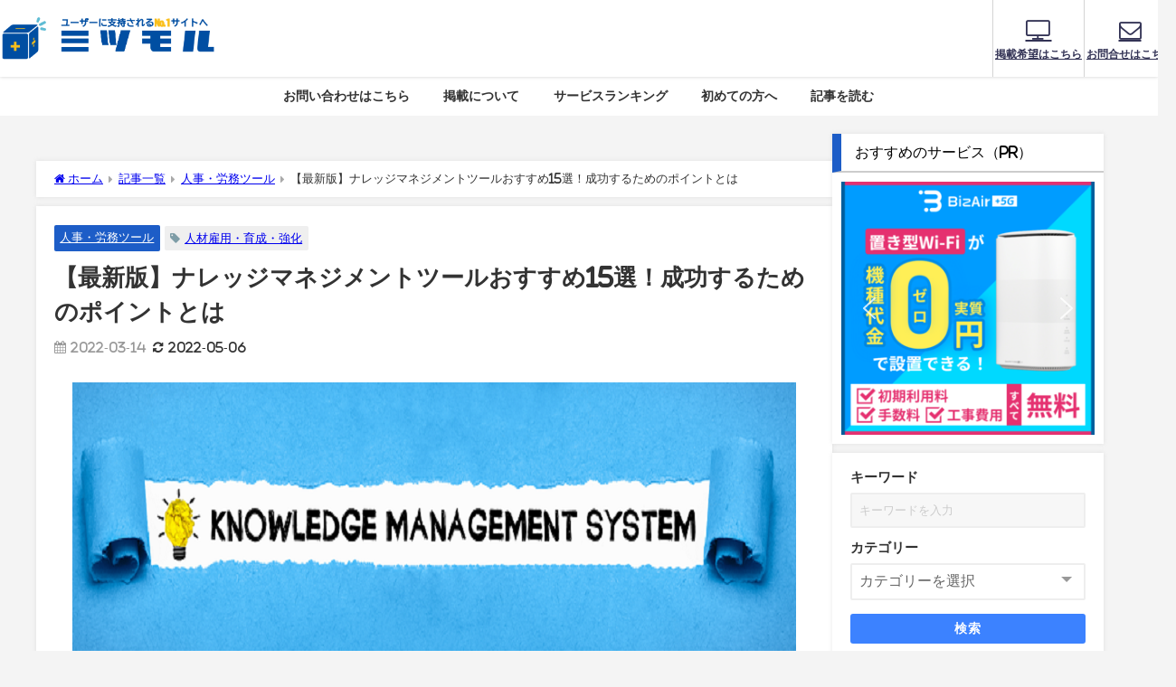

--- FILE ---
content_type: text/html; charset=UTF-8
request_url: https://mitsu-moru.com/saiyojinji-knowledgemanagementtool-recommendation/
body_size: 27474
content:
<!DOCTYPE html><html lang="ja"><head><meta charset="utf-8"><meta http-equiv="X-UA-Compatible" content="IE=edge"><meta name="viewport" content="width=device-width, initial-scale=1" /><link media="all" href="https://mitsu-moru.com/wp-content/cache/autoptimize/css/autoptimize_a4d6f55863e77de59f1bdb3148ed4fc5.css" rel="stylesheet"><link media="screen" href="https://mitsu-moru.com/wp-content/cache/autoptimize/css/autoptimize_00df71b5809d374b00ce03791ac8fac1.css" rel="stylesheet"><title>【最新版】ナレッジマネジメントツールおすすめ15選！成功するためのポイントとは | ミツモル | 法人向けサービスの見積もりはミツモルへ！！</title><meta name="description" content=" ナレッジマネジメントとは、企業内に蓄積された知識やノウハウを社員全体で共有し、可視化することで企業力を高める経営手法のことです。 属人化を防いだり、人材教育を効率化できたりするため、多くの企業が注目"><meta name="thumbnail" content="https://mitsu-moru.com/wp-content/uploads/2022/03/ナレッジマネジメント-150x150.png" /><meta property="og:locale" content="ja_JP" /><meta property="og:title" content="【最新版】ナレッジマネジメントツールおすすめ15選！成功するためのポイントとは" /><meta property="og:description" content=" ナレッジマネジメントとは、企業内に蓄積された知識やノウハウを社員全体で共有し、可視化することで企業力を高める経営手法のことです。 属人化を防いだり、人材教育を効率化できたりするため、多くの企業が注目" /><meta property="og:type" content="article" /><meta property="og:url" content="https://mitsu-moru.com/saiyojinji-knowledgemanagementtool-recommendation/" /><meta property="og:image" content="https://mitsu-moru.com/wp-content/uploads/2022/03/ナレッジマネジメント.png" /><meta property="og:site_name" content="ミツモル" /><meta name="twitter:card" content="summary_large_image" /><meta name="twitter:title" content="【最新版】ナレッジマネジメントツールおすすめ15選！成功するためのポイントとは" /><meta name="twitter:url" content="https://mitsu-moru.com/saiyojinji-knowledgemanagementtool-recommendation/" /><meta name="twitter:description" content=" ナレッジマネジメントとは、企業内に蓄積された知識やノウハウを社員全体で共有し、可視化することで企業力を高める経営手法のことです。 属人化を防いだり、人材教育を効率化できたりするため、多くの企業が注目" /><meta name="twitter:image" content="https://mitsu-moru.com/wp-content/uploads/2022/03/ナレッジマネジメント.png" /><link rel="canonical" href="https://mitsu-moru.com/saiyojinji-knowledgemanagementtool-recommendation/"><link rel="shortcut icon" href=""> <!--[if IE]><link rel="shortcut icon" href=""> <![endif]--><link rel="apple-touch-icon" href="" /><meta name='robots' content='max-image-preview' /><link rel='dns-prefetch' href='//cdnjs.cloudflare.com' /><link rel="alternate" type="application/rss+xml" title="ミツモル &raquo; フィード" href="https://mitsu-moru.com/feed/" /><link rel="alternate" type="application/rss+xml" title="ミツモル &raquo; コメントフィード" href="https://mitsu-moru.com/comments/feed/" /><link rel="alternate" type="application/rss+xml" title="ミツモル &raquo; 【最新版】ナレッジマネジメントツールおすすめ15選！成功するためのポイントとは のコメントのフィード" href="https://mitsu-moru.com/saiyojinji-knowledgemanagementtool-recommendation/feed/" /><link rel="alternate" title="oEmbed (JSON)" type="application/json+oembed" href="https://mitsu-moru.com/wp-json/oembed/1.0/embed?url=https%3A%2F%2Fmitsu-moru.com%2Fsaiyojinji-knowledgemanagementtool-recommendation%2F" /><link rel="alternate" title="oEmbed (XML)" type="text/xml+oembed" href="https://mitsu-moru.com/wp-json/oembed/1.0/embed?url=https%3A%2F%2Fmitsu-moru.com%2Fsaiyojinji-knowledgemanagementtool-recommendation%2F&#038;format=xml" /> <script type="text/javascript"src="https://mitsu-moru.com/wp-includes/js/jquery/jquery.min.js?ver=3.7.1&amp;theme=6.0.70" id="jquery-core-js"></script> <script type="text/javascript" id="wpdm-frontjs-js-extra">var wpdm_url = {"home":"https://mitsu-moru.com/","site":"https://mitsu-moru.com/","ajax":"https://mitsu-moru.com/wp-admin/admin-ajax.php"};
var wpdm_js = {"spinner":"\u003Ci class=\"fas fa-sun fa-spin\"\u003E\u003C/i\u003E","client_id":"2c0de07188c73afd5a0b4f51612f495a"};
var wpdm_strings = {"pass_var":"Password Verified!","pass_var_q":"Please click following button to start download.","start_dl":"Start Download"};
//# sourceURL=wpdm-frontjs-js-extra</script> <link rel="https://api.w.org/" href="https://mitsu-moru.com/wp-json/" /><link rel="alternate" title="JSON" type="application/json" href="https://mitsu-moru.com/wp-json/wp/v2/posts/9668" /><link rel="EditURI" type="application/rsd+xml" title="RSD" href="https://mitsu-moru.com/xmlrpc.php?rsd" /><meta name="generator" content="WordPress 6.9" /><link rel='shortlink' href='https://mitsu-moru.com/?p=9668' /><meta name="google-site-verification" content="lEkCDUQEbD78RkcPmgQq9Zduz9IUDUnYCSeIpxobIUk" />  <script>(function(w,d,s,l,i){w[l]=w[l]||[];w[l].push({'gtm.start':
new Date().getTime(),event:'gtm.js'});var f=d.getElementsByTagName(s)[0],
j=d.createElement(s),dl=l!='dataLayer'?'&l='+l:'';j.async=true;j.src=
'https://www.googletagmanager.com/gtm.js?id='+i+dl;f.parentNode.insertBefore(j,f);
})(window,document,'script','dataLayer','GTM-T3LWTT6');</script> <script type="application/ld+json" class="json-ld">[
    {
        "@context": "https://schema.org",
        "@type": "BlogPosting",
        "mainEntityOfPage": {
            "@type": "WebPage",
            "@id": "https://mitsu-moru.com/saiyojinji-knowledgemanagementtool-recommendation/"
        },
        "headline": "【最新版】ナレッジマネジメントツールおすすめ15選！成功するためのポイントとは",
        "image": [
            "https://mitsu-moru.com/wp-content/uploads/2022/03/ナレッジマネジメント.png",
            "https://mitsu-moru.com/wp-content/uploads/2022/03/ナレッジマネジメント-300x118.png",
            "https://mitsu-moru.com/wp-content/uploads/2022/03/ナレッジマネジメント-150x150.png"
        ],
        "description": " ナレッジマネジメントとは、企業内に蓄積された知識やノウハウを社員全体で共有し、可視化することで企業力を高める経営手法のことです。 属人化を防いだり、人材教育を効率化できたりするため、多くの企業が注目",
        "datePublished": "2022-03-14T14:17:03+09:00",
        "dateModified": "2022-05-06T18:23:29+09:00",
        "articleSection": [
            "人事・労務ツール"
        ],
        "author": {
            "@type": "Person",
            "name": "MoreAndMoreMoreAndMore",
            "url": "https://mitsu-moru.com/author/moreandmore/"
        },
        "publisher": {
            "@context": "http://schema.org",
            "@type": "Organization",
            "name": "ミツモル",
            "description": "",
            "logo": {
                "@type": "ImageObject",
                "url": "https://mitsu-moru.com/wp-content/uploads/2021/12/ミツモルロゴ-1.png"
            }
        }
    }
]</script> <link rel="icon" href="https://mitsu-moru.com/wp-content/uploads/2021/10/cropped-cropped-mitsumoru_blue-1-32x32.png" sizes="32x32" /><link rel="icon" href="https://mitsu-moru.com/wp-content/uploads/2021/10/cropped-cropped-mitsumoru_blue-1-192x192.png" sizes="192x192" /><link rel="apple-touch-icon" href="https://mitsu-moru.com/wp-content/uploads/2021/10/cropped-cropped-mitsumoru_blue-1-180x180.png" /><meta name="msapplication-TileImage" content="https://mitsu-moru.com/wp-content/uploads/2021/10/cropped-cropped-mitsumoru_blue-1-270x270.png" /><meta name="generator" content="WordPress Download Manager 3.2.92" /> <script src="https://www.youtube.com/iframe_api"></script> <link rel='stylesheet'  href='https://maxcdn.bootstrapcdn.com/font-awesome/4.7.0/css/font-awesome.min.css'  media='all'><link rel='stylesheet'  href='https://cdnjs.cloudflare.com/ajax/libs/lity/2.3.1/lity.min.css'  media='all'> <script>(function(){this._N2=this._N2||{_r:[],_d:[],r:function(){this._r.push(arguments)},d:function(){this._d.push(arguments)}}}).call(window);</script> <script>_N2.r('documentReady',function(){_N2.r(["documentReady","smartslider-frontend","SmartSliderWidgetArrowImage","ss-simple"],function(){new _N2.SmartSliderSimple('n2-ss-2',{"admin":false,"background.video.mobile":1,"loadingTime":2000,"alias":{"id":0,"smoothScroll":0,"slideSwitch":0,"scroll":1},"align":"normal","isDelayed":0,"responsive":{"mediaQueries":{"all":false,"desktopportrait":["(min-width: 1200px)"],"tabletportrait":["(orientation: landscape) and (max-width: 1199px) and (min-width: 901px)","(orientation: portrait) and (max-width: 1199px) and (min-width: 701px)"],"mobileportrait":["(orientation: landscape) and (max-width: 900px)","(orientation: portrait) and (max-width: 700px)"]},"base":{"slideOuterWidth":300,"slideOuterHeight":300,"sliderWidth":300,"sliderHeight":300,"slideWidth":300,"slideHeight":300},"hideOn":{"desktopLandscape":false,"desktopPortrait":false,"tabletLandscape":false,"tabletPortrait":false,"mobileLandscape":false,"mobilePortrait":false},"onResizeEnabled":true,"type":"auto","sliderHeightBasedOn":"real","focusUser":1,"focusEdge":"auto","breakpoints":[{"device":"tabletPortrait","type":"max-screen-width","portraitWidth":1199,"landscapeWidth":1199},{"device":"mobilePortrait","type":"max-screen-width","portraitWidth":700,"landscapeWidth":900}],"enabledDevices":{"desktopLandscape":0,"desktopPortrait":1,"tabletLandscape":0,"tabletPortrait":1,"mobileLandscape":0,"mobilePortrait":1},"sizes":{"desktopPortrait":{"width":300,"height":300,"max":3000,"min":300},"tabletPortrait":{"width":300,"height":300,"customHeight":false,"max":1199,"min":300},"mobilePortrait":{"width":300,"height":300,"customHeight":false,"max":900,"min":300}},"overflowHiddenPage":0,"focus":{"offsetTop":"#wpadminbar","offsetBottom":""}},"controls":{"mousewheel":0,"touch":"horizontal","keyboard":1,"blockCarouselInteraction":1},"playWhenVisible":1,"playWhenVisibleAt":0.5,"lazyLoad":0,"lazyLoadNeighbor":0,"blockrightclick":0,"maintainSession":0,"autoplay":{"enabled":1,"start":1,"duration":3000,"autoplayLoop":1,"allowReStart":0,"pause":{"click":1,"mouse":"0","mediaStarted":1},"resume":{"click":0,"mouse":"0","mediaEnded":1,"slidechanged":0},"interval":1,"intervalModifier":"loop","intervalSlide":"current"},"perspective":1500,"layerMode":{"playOnce":0,"playFirstLayer":1,"mode":"skippable","inAnimation":"mainInEnd"},"bgAnimations":0,"mainanimation":{"type":"horizontal","duration":800,"delay":0,"ease":"easeOutQuad","shiftedBackgroundAnimation":0},"carousel":1,"initCallbacks":function(){new _N2.SmartSliderWidgetArrowImage(this)}})})});</script></head><body itemscope="itemscope" itemtype="http://schema.org/WebPage" class="wp-singular post-template-default single single-post postid-9668 single-format-standard wp-embed-responsive wp-theme-diver wp-child-theme-diver_child fa_v6_css vk-blocks  l-sidebar-right"><div id="container"><div id="header" class="clearfix"><header class="header-wrap" role="banner" itemscope="itemscope" itemtype="http://schema.org/WPHeader"><div class="header-logo clearfix"><div id="logo"> <a href="https://mitsu-moru.com/"> <img src="https://mitsu-moru.com/wp-content/uploads/2021/12/ミツモルロゴ-1.png" alt="ミツモル" width="1494" height="304"> </a></div><div class="nav_in_btn"><ul><li class="nav_in_btn_list_1"><a href="https://mitsu-moru.com/service-listing-application/"  ><i class="fa fa-television"></i><span>掲載希望はこちら</span></a></li><li class="nav_in_btn_list_2"><a href="https://mitsu-moru.com/contact/"  ><i class="fa fa-envelope-o"></i><span>お問合せはこちら</span></a></li></ul></div></div></header><nav id="scrollnav" role="navigation" itemscope="itemscope" itemtype="http://scheme.org/SiteNavigationElement"><div class="menu-%e3%82%b0%e3%83%ad%e3%83%bc%e3%83%90%e3%83%ab%e3%83%8a%e3%83%93-container"><ul id="scroll-menu"><li id="menu-item-6465" class="menu-item menu-item-type-post_type menu-item-object-page menu-item-6465"><a href="https://mitsu-moru.com/contact/">お問い合わせはこちら</a></li><li id="menu-item-179" class="menu-item menu-item-type-custom menu-item-object-custom menu-item-179"><a href="https://mitsu-moru.com/service-listing-application/">掲載について</a></li><li id="menu-item-177" class="menu-item menu-item-type-custom menu-item-object-custom menu-item-177"><a href="https://mitsu-moru.com/service-ranking/">サービスランキング</a></li><li id="menu-item-2461" class="menu-item menu-item-type-post_type menu-item-object-page menu-item-2461"><a href="https://mitsu-moru.com/beginners-guide/">初めての方へ</a></li><li id="menu-item-178" class="menu-item menu-item-type-custom menu-item-object-custom menu-item-178"><a href="https://mitsu-moru.com/article/">記事を読む</a></li></ul></div></nav><div id="nav_fixed"><div class="header-logo clearfix"><div class="logo clearfix"> <a href="https://mitsu-moru.com/"> <img src="https://mitsu-moru.com/wp-content/uploads/2021/12/ミツモルロゴ-1.png" alt="ミツモル" width="1494" height="304"> </a></div><nav id="nav" role="navigation" itemscope="itemscope" itemtype="http://scheme.org/SiteNavigationElement"><div class="menu-%e3%82%b0%e3%83%ad%e3%83%bc%e3%83%90%e3%83%ab%e3%83%8a%e3%83%93-container"><ul id="fixnavul" class="menu"><li class="menu-item menu-item-type-post_type menu-item-object-page menu-item-6465"><a href="https://mitsu-moru.com/contact/">お問い合わせはこちら</a></li><li class="menu-item menu-item-type-custom menu-item-object-custom menu-item-179"><a href="https://mitsu-moru.com/service-listing-application/">掲載について</a></li><li class="menu-item menu-item-type-custom menu-item-object-custom menu-item-177"><a href="https://mitsu-moru.com/service-ranking/">サービスランキング</a></li><li class="menu-item menu-item-type-post_type menu-item-object-page menu-item-2461"><a href="https://mitsu-moru.com/beginners-guide/">初めての方へ</a></li><li class="menu-item menu-item-type-custom menu-item-object-custom menu-item-178"><a href="https://mitsu-moru.com/article/">記事を読む</a></li></ul></div></nav></div></div><nav id="onlynav" class="onlynav" role="navigation" itemscope="itemscope" itemtype="http://scheme.org/SiteNavigationElement"><div class="menu-%e3%82%b0%e3%83%ad%e3%83%bc%e3%83%90%e3%83%ab%e3%83%8a%e3%83%93-container"><ul id="onlynavul" class="menu"><li class="menu-item menu-item-type-post_type menu-item-object-page menu-item-6465"><a href="https://mitsu-moru.com/contact/">お問い合わせはこちら</a></li><li class="menu-item menu-item-type-custom menu-item-object-custom menu-item-179"><a href="https://mitsu-moru.com/service-listing-application/">掲載について</a></li><li class="menu-item menu-item-type-custom menu-item-object-custom menu-item-177"><a href="https://mitsu-moru.com/service-ranking/">サービスランキング</a></li><li class="menu-item menu-item-type-post_type menu-item-object-page menu-item-2461"><a href="https://mitsu-moru.com/beginners-guide/">初めての方へ</a></li><li class="menu-item menu-item-type-custom menu-item-object-custom menu-item-178"><a href="https://mitsu-moru.com/article/">記事を読む</a></li></ul></div></nav></div><div class="d_sp"></div><div id="main-wrap"><div class="l-main-container"><main id="single-main"  style="margin-right:-320px;padding-right:320px;" role="main"><div id="custom_html-6" class="widget_text widget singletop-widget mainwidget widget_custom_html"><div class="textwidget custom-html-widget"></div></div><div id="breadcrumb"><ul itemscope itemtype="http://schema.org/BreadcrumbList"><li itemprop="itemListElement" itemscope itemtype="http://schema.org/ListItem"><a href="https://mitsu-moru.com/" itemprop="item"><span itemprop="name"><i class="fa fa-home" aria-hidden="true"></i> ホーム</span></a><meta itemprop="position" content="1" /></li><li itemprop="itemListElement" itemscope itemtype="http://schema.org/ListItem"><a href="https://mitsu-moru.com/article/" itemprop="item"><span itemprop="name">記事一覧</span></a><meta itemprop="position" content="2" /></li><li itemprop="itemListElement" itemscope itemtype="http://schema.org/ListItem"><a href="https://mitsu-moru.com/category/personnel-labor/" itemprop="item"><span itemprop="name">人事・労務ツール</span></a><meta itemprop="position" content="3" /></li><li itemprop="itemListElement" itemscope itemtype="http://schema.org/ListItem"><span itemprop="name">【最新版】ナレッジマネジメントツールおすすめ15選！成功するためのポイントとは</span><meta itemprop="position" content="4" /></li></ul></div><div id="content_area" class="fadeIn animated"><article id="post-9668" class="post-9668 post type-post status-publish format-standard has-post-thumbnail hentry category-personnel-labor tag-human-resources"><header><div class="post-meta clearfix"><div class="cat-tag"><div class="single-post-category" style="background:#1d5dc7"><a href="https://mitsu-moru.com/category/personnel-labor/" rel="category tag">人事・労務ツール</a></div><div class="tag"><a href="https://mitsu-moru.com/tag/human-resources/" rel="tag">人材雇用・育成・強化</a></div></div><h1 class="single-post-title entry-title">【最新版】ナレッジマネジメントツールおすすめ15選！成功するためのポイントとは</h1><div class="post-meta-bottom"> <time class="single-post-date published updated" datetime="2022-03-14"><i class="fa fa-calendar" aria-hidden="true"></i>2022-03-14</time> <time class="single-post-date modified" datetime="2022-05-06"><i class="fa fa-refresh" aria-hidden="true"></i>2022-05-06</time></div></div><figure class="single_thumbnail"><img src="https://mitsu-moru.com/wp-content/uploads/2022/03/ナレッジマネジメント.png" width="800" height="315" alt="【最新版】ナレッジマネジメントツールおすすめ15選！成功するためのポイントとは"></figure></header><section class="single-post-main"><div id="text-36" class="widget single-top widget_text"><div class="textwidget"><p>※この記事には一部PRが含まれます。</p></div></div><div class="content"><p>&nbsp;</p><p>ナレッジマネジメントとは、<strong>企業内に蓄積された知識やノウハウを社員全体で共有し、可視化することで企業力を高める経営手法のこと</strong>です。</p><p>属人化を防いだり、人材教育を効率化できたりするため、多くの企業が注目しています。</p><p>&nbsp;</p><p>また、新型コロナウイルス感染症拡大によってテレワーク環境を構築しなければならない企業が増えました。</p><p>そのため、それぞれの社員が自宅からナレッジを共有する目的で導入したところも少なくないでしょう。</p><p>ナレッジの共有を円滑に進めるために、企業の中にはナレッジマネジメントツールの導入を検討している方もいるのではないでしょうか。</p><p>しかし、それぞれの種類で特徴や価格が異なるため、選択に迷われる方も非常に多いです。</p><p>&nbsp;</p><p>この記事では、おすすめのナレッジマネジメントツールを種類別で厳選してご紹介しますので、導入を検討している担当者はぜひ参考にしてください。</p><div id="toc_container" class="toc_light_blue no_bullets"><p class="toc_title">目次</p><ul class="toc_list"><li><a href="#4"><span class="toc_number toc_depth_1">1</span> ナレッジマネジメントを成功させるための4つのポイントとは？</a><ul><li><a href="#SECI"><span class="toc_number toc_depth_2">1.1</span> SECIモデルを実践すること</a></li><li><a href="#i"><span class="toc_number toc_depth_2">1.2</span> 情報共有の場作りが重要</a></li><li><a href="#i-2"><span class="toc_number toc_depth_2">1.3</span> 困りごとを収集する</a></li><li><a href="#i-3"><span class="toc_number toc_depth_2">1.4</span> モチベーションを維持しやすい制度を設ける</a></li></ul></li><li><a href="#FAQ4"><span class="toc_number toc_depth_1">2</span> FAQ管理システムが搭載されている4つのおすすめナレッジマネジメントツール</a><ul><li><a href="#Qast"><span class="toc_number toc_depth_2">2.1</span> Qast</a><ul><li><a href="#Qast-2"><span class="toc_number toc_depth_3">2.1.1</span> Qastの特徴</a></li></ul></li><li><a href="#OKBIZ_for_FAQ"><span class="toc_number toc_depth_2">2.2</span> OKBIZ. for FAQ</a><ul><li><a href="#OKBIZ_for_FAQ-2"><span class="toc_number toc_depth_3">2.2.1</span> OKBIZ. for FAQの特徴</a></li></ul></li><li><a href="#IBISE"><span class="toc_number toc_depth_2">2.3</span> IBISE</a><ul><li><a href="#IBISE-2"><span class="toc_number toc_depth_3">2.3.1</span> IBISEの特徴</a></li></ul></li><li><a href="#ALPHA_SCOPE"><span class="toc_number toc_depth_2">2.4</span> ALPHA SCOPE</a><ul><li><a href="#ALPHA_SCOPE-2"><span class="toc_number toc_depth_3">2.4.1</span> ALPHA SCOPEの特徴</a></li></ul></li></ul></li><li><a href="#wiki5"><span class="toc_number toc_depth_1">3</span> 社内wikiツールが搭載されている5つのおすすめナレッジマネジメントツール</a><ul><li><a href="#NotePM"><span class="toc_number toc_depth_2">3.1</span> NotePM</a><ul><li><a href="#NotePM-2"><span class="toc_number toc_depth_3">3.1.1</span> NotePMの特徴</a></li></ul></li><li><a href="#toaster_team"><span class="toc_number toc_depth_2">3.2</span> toaster team</a><ul><li><a href="#toaster_team-2"><span class="toc_number toc_depth_3">3.2.1</span> toaster teamの特徴</a></li></ul></li><li><a href="#esa"><span class="toc_number toc_depth_2">3.3</span> esa</a><ul><li><a href="#esa-2"><span class="toc_number toc_depth_3">3.3.1</span> esaの特徴</a></li></ul></li><li><a href="#Qiita_TEAM"><span class="toc_number toc_depth_2">3.4</span> Qiita TEAM</a><ul><li><a href="#Qiita_TEAM-2"><span class="toc_number toc_depth_3">3.4.1</span> Qiita TEAMの特徴</a></li></ul></li><li><a href="#Scrapbox"><span class="toc_number toc_depth_2">3.5</span> Scrapbox</a><ul><li><a href="#Scrapbox-2"><span class="toc_number toc_depth_3">3.5.1</span> Scrapboxの特徴</a></li></ul></li></ul></li><li><a href="#2"><span class="toc_number toc_depth_1">4</span> クラウドストレージ搭載のナレッジマネジメントツール2選</a><ul><li><a href="#Google_Workspace"><span class="toc_number toc_depth_2">4.1</span> Google Workspace</a><ul><li><a href="#Google_Workspace-2"><span class="toc_number toc_depth_3">4.1.1</span> Google Workspaceの特徴</a></li></ul></li><li><a href="#OneDrive"><span class="toc_number toc_depth_2">4.2</span> OneDrive</a><ul><li><a href="#OneDrive-2"><span class="toc_number toc_depth_3">4.2.1</span> OneDriveの特徴</a></li></ul></li></ul></li><li><a href="#SNS2"><span class="toc_number toc_depth_1">5</span> 社内SNSを使いたい企業が導入したい2つのナレッジマネジメントツール</a><ul><li><a href="#Yammer"><span class="toc_number toc_depth_2">5.1</span> Yammer</a><ul><li><a href="#Yammer-2"><span class="toc_number toc_depth_3">5.1.1</span> Yammerの特徴</a></li></ul></li><li><a href="#Talknote"><span class="toc_number toc_depth_2">5.2</span> Talknote</a><ul><li><a href="#Talknote-2"><span class="toc_number toc_depth_3">5.2.1</span> Talknoteの特徴</a></li></ul></li></ul></li><li><a href="#2-2"><span class="toc_number toc_depth_1">6</span> ヘルプデスクをサポートしてくれるおすすめのナレッジマネジメントツール2選</a><ul><li><a href="#OfficeBot"><span class="toc_number toc_depth_2">6.1</span> OfficeBot</a><ul><li><a href="#OfficeBot-2"><span class="toc_number toc_depth_3">6.1.1</span> OfficeBotの特徴</a></li></ul></li><li><a href="#Remosis_HelpDesk"><span class="toc_number toc_depth_2">6.2</span> Remosis HelpDesk</a><ul><li><a href="#Remosis_HelpDesk-2"><span class="toc_number toc_depth_3">6.2.1</span> Remosis HelpDeskの特徴</a></li></ul></li></ul></li><li><a href="#i-4"><span class="toc_number toc_depth_1">7</span> まとめ</a></li></ul></div><h2><span id="4"><span></span>ナレッジマネジメントを成功させるための<span>4</span>つのポイントとは？</span></h2><p>ツールをご紹介する前に、ナレッジマネジメントを成功させるためのポイントを<span>4</span>つご紹介します。</p><p>ちなみに、ナレッジマネジメントの基礎から知りたいという方は、下記の記事を参考にするのがおすすめです。</p><div class="sc_getpost"><a class="clearfix" href="https://mitsu-moru.com/saiyojinji-knowledge-management/" ><div class="sc_getpost_thumb post-box-thumbnail__wrap"><img decoding="async" src="[data-uri]" width="150" height="150" alt="【活用事例あり】ナレッジマネジメントとは？その意味や事例、メリット・デメリットも分かりやすく解説！" loading="lazy" data-src="https://mitsu-moru.com/wp-content/uploads/2021/12/無題-33-150x150.png" class="lazyload"></div><div class="title">【活用事例あり】ナレッジマネジメントとは？その意味や事例、メリット・デメリットも分かりやすく解説！</div><div class="date">2021.12.28</div><div class="substr">企業運営していく中で、人材の確保はとても重要な要素です。 ただ、人材を確保するだけでなく企業として必要となるスキルや知識がある人材が求められます。 一人の人材に頼るのではなく、組織のスキルや知識として残していくためにはナレッジマネジメントが重要となります。 ではナレッジマネジメントとはどのようにして...</div></a></div><h3><span id="SECI"><span>SECI</span>モデルを実践すること</span></h3><p><span>1</span>つ目のポイントは、<strong><span class="sc_marker blue">SECIモデルを実践し、そのフレームワークに沿って活動すること</span></strong>です。</p><p><span>SECI</span>モデルとは、一橋大学大学院教授の野中郁次郎氏らが提唱したフレームワークで、</p><p>個々が所有する知識やノウハウなどの暗黙知を形式知に修正した上で共有し、そこから再び知識を生み出そうとする枠組みを意味します。</p><p><span>SECI</span>モデルの基礎については、先程ご紹介した『<a href="https://mitsu-moru.com/saiyojinji-knowledge-management/">【活用事例あり】ナレッジマネジメントとは？その意味や事例、メリット・デメリットも分かりやすく解説！</a>』で詳しく解説していますので、もっと細かくチェックしたい方はぜひご覧ください。</p><p><span>SECI</span>モデルを構成するプロセスをうまく活用することで、それぞれの社員の知識レベルに関係なく属人的な知識やノウハウを共有することができます。</p><p>これにより、従業員全体のスキル上げを行うことができるため、大きなメリットです。</p><h3><span id="i"><span></span>情報共有の場作りが重要</span></h3><p><span>2</span>つ目のポイントは、<span class="sc_marker blue"><strong>情報共有の場作りを積極的に行うこと</strong></span>です。</p><p>情報共有を推進するためには、それができる場を構築することが鍵になります。</p><p>例えば、ベースゾーンやクリエイティブゾーンを社内に設けることで、リラックスしながら自然にナレッジを発見できる環境を構築することができるかもしれません。</p><p>また、ホームページなどバーチャルな場作りを行うことで優れた提案書などを社員全体で共有できたり、積極的に情報発信できたりするため、ナレッジの蓄積・共有が非常に促進されます。</p><p>そもそも場がない場合、共有や情報発信の機会が少なくなるので、場作りはとても重要といえるでしょう。</p><h3><span id="i-2"><span></span>困りごとを収集する</span></h3><p><span>3</span>つのポイントは<span class="sc_marker blue"><strong>困りごとを収集すること</strong></span>です。</p><p>社員が何に困っているのかを把握することで、解決するべき問題が明確になります。</p><p>どのような情報を提供すれば、その問題を解決することができるのか把握しやすくなるので、社内で求められる的確な情報を得られやすくなるのです。</p><p>特に、<span>FAQ</span>などを作成するときに重要な作業になります。</p><p>専用のチームを編成すれば困りごとの収集を迅速に行うことができるのでおすすめです。</p><h3><span id="i-3"><span></span>モチベーションを維持しやすい制度を設ける</span></h3><p>社内で情報共有を円滑にするためには、まず知識やナレッジを持つ社員が情報発信することが求められます。</p><p>しかし、知識やノウハウの習得は簡単にできるものではありません。</p><p>休日、仕事に役立つ知識を自ら進んで学んだり、先輩社員に教えを受けたりするなど、ほかの社員に比べて努力しているケースが多いです。</p><p>そのような努力して得た知識やノウハウを無料でほかの社員に情報提供するのは割に合わないと思ってしまう社員もいるでしょう。</p><p>また、情報発信はコア業務とは別で行わなければなりません。</p><p>さらに、記事の作成など手間がかかるので、情報発信が進まない可能性もあります。</p><p>そのため、情報を発信して得をする制度を設けることが成功のポイントです。</p><p>例えば、「いいね」などのリアクション機能があれば、それを数多く獲得するために情報は発信を積極的にしてくれる社員が増えるかもしれません。</p><p>また、人事評価を受けられるシステムを社内に構築するのもひとつの手になるでしょう。</p><h2><span id="FAQ4"><span>FAQ</span>管理システムが搭載されている<span>4</span>つのおすすめナレッジマネジメントツール</span></h2><p>まず、<span>FAQ</span>管理システムが搭載されているおすすめのナレッジマネジメントツールを<span>4</span>つご紹介します。</p><p>料金やおすすめポイントなど、製品選びに活用できる情報をピックアップしてご紹介していますので、ぜひ参考にしてください。</p><h3><span id="Qast"><span>Qast</span></span></h3><p><img fetchpriority="high" decoding="async" data-src="https://mitsu-moru.com/wp-content/uploads/2022/03/1-2-623x350.png" alt="" width="623" height="350" class="aligncenter size-large wp-image-9669 lazyload" data-srcset="https://mitsu-moru.com/wp-content/uploads/2022/03/1-2-623x350.png 623w, https://mitsu-moru.com/wp-content/uploads/2022/03/1-2-300x168.png 300w, https://mitsu-moru.com/wp-content/uploads/2022/03/1-2-768x431.png 768w, https://mitsu-moru.com/wp-content/uploads/2022/03/1-2.png 1418w" data-sizes="(max-width: 623px) 100vw, 623px" /></p><p>公式サイトはこちらから：<a href="https://qast.jp" target="_blank" rel="noopener"><span>Qast</span></a></p><div class="scroll"><table><tbody><tr><td width="283" style="background-color: #1d5dc7;"><p><strong><span style="color: #ffffff;">初期費用</span></strong></p></td><td width="283"><p>【スタンダードプラン】</p><p>要問合せ</p><p><span> </span></p><p>【エンタープライズプラン】</p><p>要問合せ</p></td></tr><tr><td width="283" style="background-color: #1d5dc7;"><p><strong><span style="color: #ffffff;">月額費用</span></strong></p></td><td width="283"><p>【スタンダードプラン】</p><p>要問合せ</p><p><span> </span></p><p>【エンタープライズプラン】</p><p>要問合せ</p></td></tr><tr><td width="283" style="background-color: #1d5dc7;"><p><strong><span style="color: #ffffff;">サポート</span></strong></p></td><td width="283"><p>ナレッジコンサルタント支援</p></td></tr><tr><td width="283" style="background-color: #1d5dc7;"><p><strong><span style="color: #ffffff;">モバイル対応の有無</span></strong></p></td><td width="283"><p>○</p></td></tr><tr><td width="283" style="background-color: #1d5dc7;"><p><strong><span style="color: #ffffff;">おすすめポイント</span></strong></p></td><td width="283"><p>・機能がシンプルで誰でも使いやすい</p><p>・<span>Q&amp;A</span>と<span>wiki</span>でナレッジを貯められる</p><p>・二段階認証の実装でセキュリティも万全</p></td></tr><tr><td width="283" style="background-color: #1d5dc7;"><p><strong><span style="color: #ffffff;">導入事例</span></strong></p></td><td width="283"><p>・<span>JR</span>東日本ビルテック株式会社</p><p>・サトーヘルスケア株式会社</p><p>・株式会社フルスピード</p></td></tr><tr><td width="283" style="background-color: #1d5dc7;"><p><strong><span style="color: #ffffff;">提供元</span></strong></p></td><td width="283"><p><span>any</span>株式会社</p></td></tr></tbody></table></div><h4><span id="Qast-2"><span>Qast</span>の特徴</span></h4><p><span>Qast</span>は、<span>FAQ</span>管理システムが搭載されているナレッジマネジメントツールです。</p><p>スタンダードプランとエンタープライズプランがあり、選択するプランによって使える機能やサポート内容が変わります。</p><p><span>Qast</span>は使いやすいシンプルな機能が特徴です。</p><p>誰でも使いやすいように工夫が施されているため、業態に関係なく導入しやすくなっています。</p><p>また、社内の疑問は<span>Q&amp;A</span>に蓄積させられるだけでなく、社内<span>wiki</span>を使用して情報発信も可能です。</p><p>さまざまな機能が搭載されているので、<span>Q&amp;A</span>だけでなく、社内<span>wiki</span>も搭載されているナレッジマネジメントツールの導入を検討している方は料金の問い合わせをしてみてはいかがでしょうか。</p><h3><span id="OKBIZ_for_FAQ"><span>OKBIZ. for FAQ</span></span></h3><p><img decoding="async" data-src="https://mitsu-moru.com/wp-content/uploads/2022/03/2-2-628x350.png" alt="" width="628" height="350" class="aligncenter size-large wp-image-9670 lazyload" data-srcset="https://mitsu-moru.com/wp-content/uploads/2022/03/2-2-628x350.png 628w, https://mitsu-moru.com/wp-content/uploads/2022/03/2-2-300x167.png 300w, https://mitsu-moru.com/wp-content/uploads/2022/03/2-2-768x428.png 768w, https://mitsu-moru.com/wp-content/uploads/2022/03/2-2.png 1428w" data-sizes="(max-width: 628px) 100vw, 628px" /></p><p>公式サイトはこちらから：<a href="https://www.okbiz.jp/solutions/okbiz-faq/" target="_blank" rel="noopener"><span>OKBIZ. for FAQ</span></a></p><div class="scroll"><table><tbody><tr><td width="283" style="background-color: #1d5dc7;"><p><strong><span style="color: #ffffff;">初期費用</span></strong></p></td><td width="283"><p>要問合せ</p></td></tr><tr><td width="283" style="background-color: #1d5dc7;"><p><strong><span style="color: #ffffff;">月額費用</span></strong></p></td><td width="283"><p>要問合せ</p></td></tr><tr><td width="283" style="background-color: #1d5dc7;"><p><strong><span style="color: #ffffff;">サポート</span></strong></p></td><td width="283"><p>導入後サポート支援あり</p></td></tr><tr><td width="283" style="background-color: #1d5dc7;"><p><strong><span style="color: #ffffff;">モバイル対応の有無</span></strong></p></td><td width="283"><p>記載なし</p></td></tr><tr><td width="283" style="background-color: #1d5dc7;"><p><strong><span style="color: #ffffff;">おすすめポイント</span></strong></p></td><td width="283"><p>・独自の<span>AI</span>テクノロジーを利用</p><p>・活用支援サポートを実施</p><p>・充実した機能で多様なニーズをカバー</p></td></tr><tr><td width="283" style="background-color: #1d5dc7;"><p><strong><span style="color: #ffffff;">導入事例</span></strong></p></td><td width="283"><p>・株式会社工進</p><p>・オルビス株式会社</p><p>・株式会社森永乳業ビジネスサービス</p></td></tr><tr><td width="283" style="background-color: #1d5dc7;"><p><strong><span style="color: #ffffff;">提供元</span></strong></p></td><td width="283"><p>株式会社<span>PRAZNA</span></p></td></tr></tbody></table></div><h4><span id="OKBIZ_for_FAQ-2"><span>OKBIZ. for FAQ</span>の特徴</span></h4><p><span>OKBIZ. for FAQ</span>は、システム開発・運用において<span>10</span>年連続国内シェア<span>No.1</span>を獲得している<span>PRAZNA</span>が提供する<span>FAQ</span>ソリューションです。</p><p>導入サポート支援が充実しており、数多くの企業が安心して導入を進められます。</p><p><span>OKBIZ. for FAQ</span>の特徴は、充実した機能が搭載されているナレッジマネジメントツールであるという点です。</p><p>今までの顧客からの要望を解決するための機能をツールに反映させているため、幅広いニーズに応えることができます。</p><p>そのため、業界に関係なくさまざまな企業で使われている<span>FAQ</span>ソリューションです。</p><p>また、高度なセキュリティが強みで銀行など高いセキュリティ要件が求められるところでも活用されています。</p><h3><span id="IBISE"><span>IBISE</span></span></h3><p><img decoding="async" data-src="https://mitsu-moru.com/wp-content/uploads/2022/03/3-3-682x350.png" alt="" width="682" height="350" class="aligncenter size-large wp-image-9671 lazyload" data-srcset="https://mitsu-moru.com/wp-content/uploads/2022/03/3-3-682x350.png 682w, https://mitsu-moru.com/wp-content/uploads/2022/03/3-3-300x154.png 300w, https://mitsu-moru.com/wp-content/uploads/2022/03/3-3-768x394.png 768w, https://mitsu-moru.com/wp-content/uploads/2022/03/3-3.png 1417w" data-sizes="(max-width: 682px) 100vw, 682px" /></p><p>公式サイトはこちらから：<a href="https://ibise.com" target="_blank" rel="noopener"><span>IBISE</span></a></p><div class="scroll"><table><tbody><tr><td width="283" style="background-color: #1d5dc7;"><p><strong><span style="color: #ffffff;">初期費用</span></strong></p></td><td width="283"><p>無料</p></td></tr><tr><td width="283" style="background-color: #1d5dc7;"><p><strong><span style="color: #ffffff;">月額費用</span></strong></p></td><td width="283"><p>【エッセンシャル】</p><p>月額：<span>11,500</span>円</p><p><span> </span></p><p>【スタンダード】</p><p>月額：<span>35,000</span>円</p><p><span> </span></p><p>【プロフェッショナル】</p><p>月額：<span>115,000</span>円</p></td></tr><tr><td width="283" style="background-color: #1d5dc7;"><p><strong><span style="color: #ffffff;">サポート</span></strong></p></td><td width="283"><p>導入後サポートあり</p></td></tr><tr><td width="283" style="background-color: #1d5dc7;"><p><strong><span style="color: #ffffff;">モバイル対応の有無</span></strong></p></td><td width="283"><p>記載なし</p></td></tr><tr><td width="283" style="background-color: #1d5dc7;"><p><strong><span style="color: #ffffff;">おすすめポイント</span></strong></p></td><td width="283"><p>・低価格でスタートアップ企業も導入しやすい</p><p>・問い合わせ対応から<span>FAQ</span>までワンストップで利用可能</p><p>・安心のサポート体制あり</p></td></tr><tr><td width="283" style="background-color: #1d5dc7;"><p><strong><span style="color: #ffffff;">導入事例</span></strong></p></td><td width="283"><p>・ヒューマンホールディングス株式会社</p><p>・株式会社サンマーク出版</p><p>・株式会社オウケイウェイヴ</p></td></tr><tr><td width="283" style="background-color: #1d5dc7;"><p><strong><span style="color: #ffffff;">提供元</span></strong></p></td><td width="283"><p>株式会社<span>PRAZNA</span></p></td></tr></tbody></table></div><h4><span id="IBISE-2"><span>IBISE</span>の特徴</span></h4><p><span>IBISE</span>は、お問い合わせ対応から<span>FAQ</span>の作成までができるナレッジマネジメントツールです。</p><p>もっとも安い価格で月額<span>11,500</span>円から導入することができます。</p><p><span>IBISE</span>の特徴は、顧客の問い合わせ管理も行える点です。</p><p>いつ誰がどのように対応したのかを一目で理解することができます。</p><p>そのため、顧客の問い合わせ業務に悩みを抱えている企業におすすめです。</p><p>また、<span>IBISE</span>は安心のサポート体制を提供しており、導入後においても顧客満足度向上のために継続的なサポートを実施してくれます。</p><p>機能追加や改善なども適宜行われるため、保守なども必要がなく、ランニングコストだけでトータルサポートを受けることが可能です。</p><h3><span id="ALPHA_SCOPE"><span>ALPHA SCOPE</span></span></h3><p><img loading="lazy" decoding="async" data-src="https://mitsu-moru.com/wp-content/uploads/2022/03/4-2-700x344.png" alt="" width="700" height="344" class="aligncenter size-large wp-image-9672 lazyload" data-srcset="https://mitsu-moru.com/wp-content/uploads/2022/03/4-2-700x344.png 700w, https://mitsu-moru.com/wp-content/uploads/2022/03/4-2-300x147.png 300w, https://mitsu-moru.com/wp-content/uploads/2022/03/4-2-768x377.png 768w, https://mitsu-moru.com/wp-content/uploads/2022/03/4-2.png 1419w" data-sizes="auto, (max-width: 700px) 100vw, 700px" /></p><p>公式サイトはこちらから：<a href="https://www.a-scope.com" target="_blank" rel="noopener"><span>ALPHA SCOPE</span><span> </span></a></p><div class="scroll"><table><tbody><tr><td width="283" style="background-color: #1d5dc7;"><p><strong><span style="color: #ffffff;">初期費用</span></strong></p></td><td width="283"><p>【ユーザー向け<span>FAQ</span>】</p><p>初期費用：<span>400,000</span>円〜</p><p><span> </span></p><p>【ユーザー向け<span>FAQ</span>＋チャットボット】</p><p>初期費用：<span>600,000</span>円〜</p><p><span> </span></p><p>【オペレーター向け<span>FAQ</span>】</p><p>初期費用：<span>400,000</span>円〜</p></td></tr><tr><td width="283" style="background-color: #1d5dc7;"><p><strong><span style="color: #ffffff;">月額費用</span></strong></p></td><td width="283"><p>【ユーザー向け<span>FAQ</span>】</p><p>月額費用：<span>100,000</span>円〜</p><p><span> </span></p><p>【ユーザー向け<span>FAQ</span>＋チャットボット】</p><p>月額費用：<span>130,000</span>円〜</p><p><span> </span></p><p>【オペレーター向け<span>FAQ</span>】</p><p>月額費用：<span>80,000</span>円〜</p></td></tr><tr><td width="283" style="background-color: #1d5dc7;"><p><strong><span style="color: #ffffff;">サポート</span></strong></p></td><td width="283"><p>電話・<span>Web</span>サポート</p></td></tr><tr><td width="283" style="background-color: #1d5dc7;"><p><strong><span style="color: #ffffff;">モバイル対応の有無</span></strong></p></td><td width="283"><p>○</p></td></tr><tr><td width="283" style="background-color: #1d5dc7;"><p><strong><span style="color: #ffffff;">おすすめポイント</span></strong></p></td><td width="283"><p>・チャットボットの利用可</p><p>・カスタマイズが可能</p><p>・自動化によって業務効率アップ</p></td></tr><tr><td width="283" style="background-color: #1d5dc7;"><p><strong><span style="color: #ffffff;">導入事例</span></strong></p></td><td width="283"><p>・株式会社ワイズマン</p><p>・株式会社サイボウズ</p></td></tr><tr><td width="283" style="background-color: #1d5dc7;"><p><strong><span style="color: #ffffff;">提供元</span></strong></p></td><td width="283"><p>株式会社プラスアルファ・コンサルティング</p></td></tr></tbody></table></div><h4><span id="ALPHA_SCOPE-2"><span>ALPHA SCOPE</span>の特徴</span></h4><p><span>ALPHA SCOPE</span>はシンプルでわかりやすいナレッジマネジメントツールです。</p><p><span>FAQ</span>やチャットボット統合管理によりナレッジ精度向上やオペーレーター対応業務を支援してくれます。</p><p><span>ALPHA SCOPE</span>の特徴はテキストマイニング技術が用いられている点です。</p><p>これにより、高度な回答を導いてくれるため、<span>FAQ</span>最適化を期待することができます。</p><p><span>FAQ</span>管理を重視してナレッジマネジメントツールを導入したい企業におすすめです。</p><h2><span id="wiki5"><span></span>社内<span>wiki</span>ツールが搭載されている<span>5</span>つのおすすめナレッジマネジメントツール</span></h2><p>社内<span>wiki</span>ツールは情報発信に欠かせないビジネスツールです。</p><p>おすすめの社内<span>wiki</span>が搭載されたナレッジマネジメントツールを厳選してご紹介します。</p><h3><span id="NotePM"><span>NotePM</span></span></h3><p><img loading="lazy" decoding="async" data-src="https://mitsu-moru.com/wp-content/uploads/2022/03/5-4-625x350.png" alt="" width="625" height="350" class="aligncenter size-large wp-image-9673 lazyload" data-srcset="https://mitsu-moru.com/wp-content/uploads/2022/03/5-4-625x350.png 625w, https://mitsu-moru.com/wp-content/uploads/2022/03/5-4-300x168.png 300w, https://mitsu-moru.com/wp-content/uploads/2022/03/5-4-768x430.png 768w, https://mitsu-moru.com/wp-content/uploads/2022/03/5-4.png 1421w" data-sizes="auto, (max-width: 625px) 100vw, 625px" /></p><p>公式サイトはこちらから：<a href="https://notepm.jp" target="_blank" rel="noopener"><span>NotePM</span></a></p><div class="scroll"><table><tbody><tr><td width="283" style="background-color: #1d5dc7;"><p><strong><span style="color: #ffffff;">初期費用</span></strong></p></td><td width="283"><p>無料</p></td></tr><tr><td width="283" style="background-color: #1d5dc7;"><p><strong><span style="color: #ffffff;">月額費用</span></strong></p></td><td width="283"><p>【プラン<span>8</span>】</p><p>月額費用：<span>4,800</span>円</p><p><span> </span></p><p>【プラン<span>15</span>】</p><p>月額費用：<span>9,000</span>円</p><p><span> </span></p><p>【プラン<span>25</span>】</p><p>月額費用：<span>15,000</span>円</p><p><span> </span></p><p>【プラン<span>50</span>】</p><p>月額費用：<span>30,000</span>円</p><p><span> </span></p><p>【プラン<span>100</span>】</p><p>月額費用：<span>60,000</span>円</p><p><span> </span></p><p>【プラン<span>200</span>】</p><p>月額費用：<span>120,000</span>円</p><p><span> </span></p><p>※<span>30</span>日間無料お試しトライアルあり</p></td></tr><tr><td width="283" style="background-color: #1d5dc7;"><p><strong><span style="color: #ffffff;">サポート</span></strong></p></td><td width="283"><p>記載なし</p></td></tr><tr><td width="283" style="background-color: #1d5dc7;"><p><strong><span style="color: #ffffff;">モバイル対応の有無</span></strong></p></td><td width="283"><p>○</p></td></tr><tr><td width="283" style="background-color: #1d5dc7;"><p><strong><span style="color: #ffffff;">おすすめポイント</span></strong></p></td><td width="283"><p>・安い料金で導入をはじめられる</p><p>・<span>Web</span>上で簡単にページを作成</p><p>・検索機能によりほしい情報がすぐに見つかる</p></td></tr><tr><td width="283" style="background-color: #1d5dc7;"><p><strong><span style="color: #ffffff;">導入事例</span></strong></p></td><td width="283"><p>・東芝テックソリューションサービス株式会社</p><p>・不動産<span>SHOP</span>ナカジツ</p><p>・株式会社横森製作所</p></td></tr><tr><td width="283" style="background-color: #1d5dc7;"><p><strong><span style="color: #ffffff;">提供元</span></strong></p></td><td width="283"><p>株式会社プロジェクト・モード</p></td></tr></tbody></table></div><h4><span id="NotePM-2"><span>NotePM</span>の特徴</span></h4><p><span>NotePM</span>は、社内<span>wiki</span>ツールが搭載されているナレッジマネジメントツールです。</p><p>登録企業は<span>5,000</span>社を突破しており、非常に多くの企業から支持されています。</p><p><span>NotePM</span>の特徴は、<span>Web</span>上で簡単にページを作成できる点です。</p><p>ブログの記事を作成するように、<span>Web</span>から直接文字を入力し、共有した情報を蓄積することができます。</p><p>また、高機能エディタが搭載されているため、<span>Web</span>の知識がない人でも利用することが可能です。</p><p>マニュアル作成に便利な画像編集機能も付いているため、さまざまなページ作成を容易にしてくれます。</p><p>そのほかにも強力な検索機能が搭載されていることも大きな特徴です。</p><p>これにより欲しい情報がすぐに見つかるため、業務効率化なども期待することができるでしょう。</p><h3><span id="toaster_team"><span>toaster team</span></span></h3><p><img loading="lazy" decoding="async" data-src="https://mitsu-moru.com/wp-content/uploads/2022/03/6-2-674x350.png" alt="" width="674" height="350" class="aligncenter size-large wp-image-9674 lazyload" data-srcset="https://mitsu-moru.com/wp-content/uploads/2022/03/6-2-674x350.png 674w, https://mitsu-moru.com/wp-content/uploads/2022/03/6-2-300x156.png 300w, https://mitsu-moru.com/wp-content/uploads/2022/03/6-2-768x399.png 768w, https://mitsu-moru.com/wp-content/uploads/2022/03/6-2.png 1422w" data-sizes="auto, (max-width: 674px) 100vw, 674px" /></p><p>公式サイトはこちらから：<a href="https://toaster.how" target="_blank" rel="noopener"><span>toaster team</span></a></p><div class="scroll"><table><tbody><tr><td width="283" style="background-color: #1d5dc7;"><p><strong><span style="color: #ffffff;">初期費用</span></strong></p></td><td width="283"><p>【ライト】</p><p>初期費用：<span>100,000</span>円</p><p><span> </span></p><p>【スタンダード】</p><p>初期費用：<span>100,000</span>円</p><p><span> </span></p><p>【ビジネス】</p><p>初期費用：<span>100,000</span>円</p><p><span> </span></p></td></tr><tr><td width="283" style="background-color: #1d5dc7;"><p><strong><span style="color: #ffffff;">月額費用</span></strong></p></td><td width="283"><p>【ライト】</p><p>月額費用：<span>35,000</span>円</p><p><span> </span></p><p>【スタンダード】</p><p>月額費用：<span>60,000</span>円</p><p><span> </span></p><p>【ビジネス】</p><p>月額費用：<span>120,000</span>円</p><p><span> </span></p></td></tr><tr><td width="283" style="background-color: #1d5dc7;"><p><strong><span style="color: #ffffff;">サポート</span></strong></p></td><td width="283"><p>電話・メール</p></td></tr><tr><td width="283" style="background-color: #1d5dc7;"><p><strong><span style="color: #ffffff;">モバイル対応の有無</span></strong></p></td><td width="283"><p>○</p></td></tr><tr><td width="283" style="background-color: #1d5dc7;"><p><strong><span style="color: #ffffff;">おすすめポイント</span></strong></p></td><td width="283"><p>・初期導入サポートがある</p><p>・シンプルな操作画面</p><p>・外部とマニュアルやデータ共有が可能</p></td></tr><tr><td width="283" style="background-color: #1d5dc7;"><p><strong><span style="color: #ffffff;">導入事例</span></strong></p></td><td width="283"><p>・<span>IEYASU</span>株式会社</p><p>・伊藤会計事務所</p><p>・社会保険労務士法人 三交会</p></td></tr><tr><td width="283" style="background-color: #1d5dc7;"><p><strong><span style="color: #ffffff;">提供元</span></strong></p></td><td width="283"><p><span>noco</span>株式会社</p></td></tr></tbody></table></div><h4><span id="toaster_team-2"><span>toaster team</span>の特徴</span></h4><p><span>toaster team</span>は、誰でも簡単にマニュアルやナレッジを作成・共有できるナレッジマネジメントツールです。</p><p>ライトプラン、スタンダードプラン、ビジネスプランが用意されており、使いたい機能や予算から自社に合ったものを選択することができます。</p><p><span>toaster team</span>の特徴は、文章作成が非常に簡単であるという点です。</p><p>料理のレシピ感覚で文章を作成することができるように工夫されており、画像や動画の挿入などもあっという間に完了させられます。</p><p>パソコンを使い慣れている社員が少ない、導入後の負担を軽減したいという企業におすすめです。</p><h3><span id="esa"><span>esa</span></span></h3><p><img loading="lazy" decoding="async" data-src="https://mitsu-moru.com/wp-content/uploads/2022/03/7-1-670x350.png" alt="" width="670" height="350" class="aligncenter size-large wp-image-9675 lazyload" data-srcset="https://mitsu-moru.com/wp-content/uploads/2022/03/7-1-670x350.png 670w, https://mitsu-moru.com/wp-content/uploads/2022/03/7-1-300x157.png 300w, https://mitsu-moru.com/wp-content/uploads/2022/03/7-1-768x401.png 768w, https://mitsu-moru.com/wp-content/uploads/2022/03/7-1.png 1416w" data-sizes="auto, (max-width: 670px) 100vw, 670px" /></p><p>公式サイトはこちらから：<a href="https://esa.io" target="_blank" rel="noopener"><span>esa</span></a></p><div class="scroll"><table><tbody><tr><td width="283" style="background-color: #1d5dc7;"><p><strong><span style="color: #ffffff;">初期費用</span></strong></p></td><td width="283"><p>無料</p></td></tr><tr><td width="283" style="background-color: #1d5dc7;"><p><strong><span style="color: #ffffff;">月額費用</span></strong></p></td><td width="283"><p>月額：<span>500</span>円<span>/1</span>ユーザーあたり</p><p>※フリープランあり</p></td></tr><tr><td width="283" style="background-color: #1d5dc7;"><p><strong><span style="color: #ffffff;">サポート</span></strong></p></td><td width="283"><p>記載なし</p></td></tr><tr><td width="283" style="background-color: #1d5dc7;"><p><strong><span style="color: #ffffff;">モバイル対応の有無</span></strong></p></td><td width="283"><p>記載なし</p></td></tr><tr><td width="283" style="background-color: #1d5dc7;"><p><strong><span style="color: #ffffff;">おすすめポイント</span></strong></p></td><td width="283"><p>・完成していないドキュメントも共有可能</p><p>・同じページを何回も更新できる</p><p>・チャットのように情報を気軽に配信できる</p></td></tr><tr><td width="283" style="background-color: #1d5dc7;"><p><strong><span style="color: #ffffff;">導入事例</span></strong></p></td><td width="283"><p>・島根情報処理センター</p><p>・株式会社<span>Misoca</span></p><p>・ピクシブ株式会社</p></td></tr><tr><td width="283" style="background-color: #1d5dc7;"><p><strong><span style="color: #ffffff;">提供元</span></strong></p></td><td width="283"><p>合同会社<span> esa / esa LLC</span></p></td></tr></tbody></table></div><h4><span id="esa-2"><span>esa</span>の特徴</span></h4><p><span>esa</span>は、社内で情報を蓄積して気軽に共有ができるナレッジマネジメントツールです。</p><p>すでに<span>3,000</span>社以上の団体、企業から使われています。</p><p><span>esa</span>は情報の蓄積、配信に重きを置いている点が大きな特徴です。</p><p>社員が継続的に情報を配信しやすいように、途中書きのドキュメントも公開することができます。</p><p>また、何度も更新することができるため、情報を育てていくことも可能です。</p><p>特に、社内<span>wiki</span>の機能に特化したナレッジマネジメントツールの導入を検討している企業は契約を考えるといいでしょう。</p><h3><span id="Qiita_TEAM"><span> Qiita TEAM</span></span></h3><p><img loading="lazy" decoding="async" data-src="https://mitsu-moru.com/wp-content/uploads/2022/03/14-1-657x350.png" alt="" width="657" height="350" class="aligncenter size-large wp-image-9676 lazyload" data-srcset="https://mitsu-moru.com/wp-content/uploads/2022/03/14-1-657x350.png 657w, https://mitsu-moru.com/wp-content/uploads/2022/03/14-1-300x160.png 300w, https://mitsu-moru.com/wp-content/uploads/2022/03/14-1-768x409.png 768w, https://mitsu-moru.com/wp-content/uploads/2022/03/14-1.png 1396w" data-sizes="auto, (max-width: 657px) 100vw, 657px" /></p><p>公式サイトはこちらから：<a href="https://teams.qiita.com" target="_blank" rel="noopener"><span>Qiita TEAM</span></a></p><div class="scroll"><table><tbody><tr><td width="283" style="background-color: #1d5dc7;"><p><strong><span style="color: #ffffff;">初期費用</span></strong></p></td><td width="283"><p>無料</p></td></tr><tr><td width="283" style="background-color: #1d5dc7;"><p><strong><span style="color: #ffffff;">月額費用</span></strong></p></td><td width="283"><p>【<span>Personal</span>】</p><p>月額費用：<span>500</span>円</p><p><span> </span></p><p>【<span>Micro</span>】</p><p>月額費用：<span>1520</span>円</p><p><span> </span></p><p>【<span>Small</span>】</p><p>月額費用：<span>4,900</span>円</p><p><span> </span></p><p>【<span>Medium</span>】</p><p>月額費用：<span>7,050</span>円</p><p><span> </span></p><p>【<span>Large</span>】</p><p>月額費用：<span>15,300</span>円</p><p><span> </span></p><p>【<span>Extra</span>】</p><p>月額費用：<span>15,300</span>円</p><p><span> </span></p><p>※<span>30</span>日間無料トライアルあり</p></td></tr><tr><td width="283" style="background-color: #1d5dc7;"><p><strong><span style="color: #ffffff;">サポート</span></strong></p></td><td width="283"><p>メールサポート</p></td></tr><tr><td width="283" style="background-color: #1d5dc7;"><p><strong><span style="color: #ffffff;">モバイル対応の有無</span></strong></p></td><td width="283"><p>記載なし</p></td></tr><tr><td width="283" style="background-color: #1d5dc7;"><p><strong><span style="color: #ffffff;">おすすめポイント</span></strong></p></td><td width="283"><p>・知識の標準化が可能</p><p>・プレーンテキストでナレッジを蓄積</p><p>・円滑なコミュニケーションを実現</p></td></tr><tr><td width="283" style="background-color: #1d5dc7;"><p><strong><span style="color: #ffffff;">導入事例</span></strong></p></td><td width="283"><p>・株式会社キャンサースキャン</p><p>・株式会社うるる</p><p>・クラウドクレジット株式会社</p></td></tr><tr><td width="283" style="background-color: #1d5dc7;"><p><strong><span style="color: #ffffff;">提供元</span></strong></p></td><td width="283"><p><span>Qiita</span>株式会社</p></td></tr></tbody></table></div><h4><span id="Qiita_TEAM-2"><span>Qiita TEAM</span>の特徴</span></h4><p><span>Qiita TEAM</span>は、社内<span>wiki</span>に特化したナレッジマネジメントツールです。</p><p>複数のプランが用意されており、メンバー上限人数に合わせて適切なものを選択することができます。</p><p><span>Qiita TEAM</span>の特徴は、ナレッジ共有の生産性を高める複数の機能が搭載されている点です。</p><p>例えば、記事の作成はプレーンテキストのみで行うことができます。</p><p>これにより、誰でも簡単に知識やノウハウを公開することが可能です。</p><p>また、シンタックスハイライトにも対応しているため、読みやすい文章でナレッジを蓄積することができます。</p><p>そのほかにもテンプレート機能が搭載されていることも特徴のひとつです。</p><p>日報や議事録はテンプレートで統一することができるので、投稿しやすい環境を構築することができます。</p><p>このように、情報を配信しやすい体制づくりができるので、ナレッジの蓄積を加速させたい企業におすすめです。</p><h3><span id="Scrapbox"><span>Scrapbox</span></span></h3><p><img loading="lazy" decoding="async" data-src="https://mitsu-moru.com/wp-content/uploads/2022/03/15-1-607x350.png" alt="" width="607" height="350" class="aligncenter size-large wp-image-9677 lazyload" data-srcset="https://mitsu-moru.com/wp-content/uploads/2022/03/15-1-607x350.png 607w, https://mitsu-moru.com/wp-content/uploads/2022/03/15-1-300x173.png 300w, https://mitsu-moru.com/wp-content/uploads/2022/03/15-1-768x442.png 768w, https://mitsu-moru.com/wp-content/uploads/2022/03/15-1.png 1392w" data-sizes="auto, (max-width: 607px) 100vw, 607px" /></p><p>公式サイトはこちらから：<a href="https://scrapbox.io" target="_blank" rel="noopener"><span>Scrapbox</span></a></p><div class="scroll"><table><tbody><tr><td width="283" style="background-color: #1d5dc7;"><p><strong><span style="color: #ffffff;">初期費用</span></strong></p></td><td width="283"><p>無料</p></td></tr><tr><td width="283" style="background-color: #1d5dc7;"><p><strong><span style="color: #ffffff;">月額費用</span></strong></p></td><td width="283"><p>月額<span>1,000</span>円</p></td></tr><tr><td width="283" style="background-color: #1d5dc7;"><p><strong><span style="color: #ffffff;">サポート</span></strong></p></td><td width="283"><p>導入サポートあり</p></td></tr><tr><td width="283" style="background-color: #1d5dc7;"><p><strong><span style="color: #ffffff;">モバイル対応の有無</span></strong></p></td><td width="283"><p>記載なし</p></td></tr><tr><td width="283" style="background-color: #1d5dc7;"><p><strong><span style="color: #ffffff;">おすすめポイント</span></strong></p></td><td width="283"><p>・手軽なアウトプットを実現</p><p>・フォルダーの整理は不要</p><p>・誰でも使える社内<span>wiki</span></p></td></tr><tr><td width="283" style="background-color: #1d5dc7;"><p><strong><span style="color: #ffffff;">導入事例</span></strong></p></td><td width="283"><p>・株式会社ソラコム</p><p>・<span>freee</span>株式会社</p><p>・株式会社<span>HERP</span></p></td></tr><tr><td width="283" style="background-color: #1d5dc7;"><p><strong><span style="color: #ffffff;">提供元</span></strong></p></td><td width="283"><p><span>Scrapbox</span></p><p>※米国本社</p></td></tr></tbody></table></div><h4><span id="Scrapbox-2"><span>Scrapbox</span>の特徴</span></h4><p><span>Scrapbox</span>は、社内<span>wiki</span>機能に特化したナレッジマネジメントツールです。</p><p>本社はアメリカにあり、毎月<span>3,000</span>の新規プロジェクト、累計で<span>40,000</span>件の運用実績を誇ります。</p><p><span>Scrapbox</span>の特徴は、専門知識を一切必要としない点です。</p><p>職種に関係なく幅広い人が簡単に使用することができます。</p><p>また、リアルタイムでの同時編集も可能なため、社員が共同でナレッジを作成することも可能です。</p><p>十分な実績があり、料金も非常に安いので、スタートアップから大企業までにおすすめできるナレッジマネジメントツールであるといえます。</p><h2><span id="2"><span></span>クラウドストレージ搭載のナレッジマネジメントツール<span>2</span>選</span></h2><p>次に、クラウドストレージが搭載されているおすすめのナレッジマネジメントツールをチェックしていきましょう。</p><h3><span id="Google_Workspace"><span>Google Workspace</span></span></h3><p><img loading="lazy" decoding="async" data-src="https://mitsu-moru.com/wp-content/uploads/2022/03/8-1-624x350.png" alt="" width="624" height="350" class="aligncenter size-large wp-image-9679 lazyload" data-srcset="https://mitsu-moru.com/wp-content/uploads/2022/03/8-1-624x350.png 624w, https://mitsu-moru.com/wp-content/uploads/2022/03/8-1-300x168.png 300w, https://mitsu-moru.com/wp-content/uploads/2022/03/8-1-768x431.png 768w, https://mitsu-moru.com/wp-content/uploads/2022/03/8-1.png 1419w" data-sizes="auto, (max-width: 624px) 100vw, 624px" /></p><p>公式サイトはこちらから：<a href="https://workspace.google.com" target="_blank" rel="noopener"><span>Google Workspace</span></a></p><div class="scroll"><table><tbody><tr><td width="283" style="background-color: #1d5dc7;"><p><strong><span style="color: #ffffff;">初期費用</span></strong></p></td><td width="283"><p>無料</p></td></tr><tr><td width="283" style="background-color: #1d5dc7;"><p><strong><span style="color: #ffffff;">月額費用</span></strong></p></td><td width="283"><p>【<span>Business Starter</span>】</p><p>月額料金：<span>680</span>円</p><p><span> </span></p><p>【<span>Business Standard</span>】</p><p>月額料金：<span>1,360</span>円</p><p><span> </span></p><p>【<span>Business Plus</span>】</p><p>月額料金：<span>2,040</span>円</p><p><span> </span></p><p>【<span>Enterprise</span>】</p><p>要問合せ</p></td></tr><tr><td width="283" style="background-color: #1d5dc7;"><p><strong><span style="color: #ffffff;">サポート</span></strong></p></td><td width="283"><p>記載なし</p></td></tr><tr><td width="283" style="background-color: #1d5dc7;"><p><strong><span style="color: #ffffff;">モバイル対応の有無</span></strong></p></td><td width="283"><p>○</p></td></tr><tr><td width="283" style="background-color: #1d5dc7;"><p><strong><span style="color: #ffffff;">おすすめポイント</span></strong></p></td><td width="283"><p>・<span>Google Drive</span>以外のツールも数多く集約</p><p>・無料トライアルあり</p><p>・ファイルの共有が容易</p></td></tr><tr><td width="283" style="background-color: #1d5dc7;"><p><strong><span style="color: #ffffff;">導入事例</span></strong></p></td><td width="283"><p>記載なし</p></td></tr><tr><td width="283" style="background-color: #1d5dc7;"><p><strong><span style="color: #ffffff;">提供元</span></strong></p></td><td width="283"><p><span>Google</span></p></td></tr></tbody></table></div><h4><span id="Google_Workspace-2"><span>Google Workspace</span>の特徴</span></h4><p><span>Google Workspace</span>は、<span>Google</span>社が提供するサービスが集約されたビジネス向けツールです。</p><p>その中の<span>Google Drive</span>はファイルの共有などが容易になるため、ナレッジマネジメントツールとして活用することができます。</p><p>企業の必要性に応じてストレージを確保できるため、自社に合わせて容量を選択することが可能です。</p><p>また、<span>Google AI</span>の搭載によって必要なファイルを検索する前に見つけることができます。</p><p><span>Google Workspace</span>は、特にオンラインストレージに特化したナレッジマネジメントツールを導入したい人におすすめです。</p><h3><span id="OneDrive"><span>OneDrive</span></span></h3><p><img loading="lazy" decoding="async" data-src="https://mitsu-moru.com/wp-content/uploads/2022/03/9-1-700x290.png" alt="" width="700" height="290" class="aligncenter size-large wp-image-9680 lazyload" data-srcset="https://mitsu-moru.com/wp-content/uploads/2022/03/9-1-700x290.png 700w, https://mitsu-moru.com/wp-content/uploads/2022/03/9-1-300x124.png 300w, https://mitsu-moru.com/wp-content/uploads/2022/03/9-1-768x318.png 768w, https://mitsu-moru.com/wp-content/uploads/2022/03/9-1.png 1418w" data-sizes="auto, (max-width: 700px) 100vw, 700px" /></p><p>公式サイトはこちらから：<a href="https://www.microsoft.com/ja-jp/microsoft-365/onedrive/online-cloud-storage" target="_blank" rel="noopener"><span>OneDrive</span></a></p><div class="scroll"><table><tbody><tr><td width="283" style="background-color: #1d5dc7;"><p><strong><span style="color: #ffffff;">初期費用</span></strong></p></td><td width="283"><p>無料</p></td></tr><tr><td width="283" style="background-color: #1d5dc7;"><p><strong><span style="color: #ffffff;">月額費用</span></strong></p></td><td width="283"><p>【<span>OneDrive for Business (Plan 1) </span>】</p><p>月額料金：<span>540</span>円</p><p><span> </span></p><p>【<span>OneDrive for Business (Plan 2) </span>】</p><p>月額料金：<span>1,090</span>円</p><p><span> </span></p><p>【<span>Microsoft 365 Business Basic</span>】</p><p>月額料金：<span>650</span>円</p><p><span> </span></p><p>【<span>Microsoft 365 Business Standard</span>】</p><p>月額料金：<span>1,360</span>円</p><p><span> </span></p></td></tr><tr><td width="283" style="background-color: #1d5dc7;"><p><strong><span style="color: #ffffff;">サポート</span></strong></p></td><td width="283"><p>導入後のサポート支援が充実</p></td></tr><tr><td width="283" style="background-color: #1d5dc7;"><p><strong><span style="color: #ffffff;">モバイル対応の有無</span></strong></p></td><td width="283"><p>○</p></td></tr><tr><td width="283" style="background-color: #1d5dc7;"><p><strong><span style="color: #ffffff;">おすすめポイント</span></strong></p></td><td width="283"><p>・格安でオンラインストレージを導入できる</p><p>・共同作業が可能になる</p><p>・社外からでもアクセス可能</p></td></tr><tr><td width="283" style="background-color: #1d5dc7;"><p><strong><span style="color: #ffffff;">導入事例</span></strong></p></td><td width="283"><p>企業名の記載なし</p></td></tr><tr><td width="283" style="background-color: #1d5dc7;"><p><strong><span style="color: #ffffff;">提供元</span></strong></p></td><td width="283"><p><span>Microsoft</span>社</p></td></tr></tbody></table></div><h4><span id="OneDrive-2"><span>OneDrive</span>の特徴</span></h4><p><span>OneDrive</span>は、<span>Microsoft</span>社が提供しているオンラインストレージ搭載のナレッジマネジメントツールです。</p><p>ファイルの共有が可能になるため、ナレッジ共有する際に活かすことができます。</p><p>また、社外からでもアクセスすることができるため、テレワーク環境の構築などに一役買ってくれるでしょう。</p><h2><span id="SNS2"><span></span>社内<span>SNS</span>を使いたい企業が導入したい<span>2</span>つのナレッジマネジメントツール</span></h2><p>社内<span>SNS</span>は社内交流を活性化させるため、ナレッジマネジメントツールに欠かせないと考える方も少なくありません。</p><p>おすすめのツールをご紹介していきますので、ぜひ参考にしてください。</p><h3><span id="Yammer"><span>Yammer</span></span></h3><p><img loading="lazy" decoding="async" data-src="https://mitsu-moru.com/wp-content/uploads/2022/03/10-1-648x350.png" alt="" width="648" height="350" class="aligncenter size-large wp-image-9681 lazyload" data-srcset="https://mitsu-moru.com/wp-content/uploads/2022/03/10-1-648x350.png 648w, https://mitsu-moru.com/wp-content/uploads/2022/03/10-1-300x162.png 300w, https://mitsu-moru.com/wp-content/uploads/2022/03/10-1-768x415.png 768w, https://mitsu-moru.com/wp-content/uploads/2022/03/10-1.png 1419w" data-sizes="auto, (max-width: 648px) 100vw, 648px" /></p><p>公式サイトはこちらから：<a href="https://www.microsoft.com/ja-jp/microsoft-365/yammer/yammer-overview" target="_blank" rel="noopener"><span>Yammer</span></a></p><div class="scroll"><table><tbody><tr><td width="283" style="background-color: #1d5dc7;"><p><strong><span style="color: #ffffff;">初期費用</span></strong></p></td><td width="283"><p>無料</p></td></tr><tr><td width="283" style="background-color: #1d5dc7;"><p><strong><span style="color: #ffffff;">月額費用</span></strong></p></td><td width="283"><p>【<span>Microsoft 365 Business Basic</span>】</p><p>月額費用：<span>650</span>円</p><p><span> </span></p><p>【<span>Microsoft 365 Apps for business</span>】</p><p>月額費用：<span>900</span>円</p><p><span> </span></p><p>【<span>Microsoft 365 Business Standard</span>】</p><p>月額費用：<span>1,360</span>円</p><p><span> </span></p><p>【<span>Microsoft 365 Business Premium</span>】</p><p>月額費用：<span>2,390</span>円</p><p><span> </span></p></td></tr><tr><td width="283" style="background-color: #1d5dc7;"><p><strong><span style="color: #ffffff;">サポート</span></strong></p></td><td width="283"><p>電話等</p></td></tr><tr><td width="283" style="background-color: #1d5dc7;"><p><strong><span style="color: #ffffff;">モバイル対応の有無</span></strong></p></td><td width="283"><p>○</p></td></tr><tr><td width="283" style="background-color: #1d5dc7;"><p><strong><span style="color: #ffffff;">おすすめポイント</span></strong></p></td><td width="283"><p>・社内コミュニケーションを促進</p><p>・アプリで利用可能</p><p>・さまざまな機能が集約</p></td></tr><tr><td width="283" style="background-color: #1d5dc7;"><p><strong><span style="color: #ffffff;">導入事例</span></strong></p></td><td width="283"><p>・株式会社インテージテクノスフィア</p><p>・三菱電機株式会社</p><p>・大成建設株式会社</p></td></tr><tr><td width="283" style="background-color: #1d5dc7;"><p><strong><span style="color: #ffffff;">提供元</span></strong></p></td><td width="283"><p><span>Microsoft</span></p></td></tr></tbody></table></div><h4><span id="Yammer-2"><span>Yammer</span>の特徴</span></h4><p><span>Yammer</span>は、<span>Microsoft</span>社が提供しているナレッジマネジメントツールです。</p><p>特に、<span>Web</span>会議などの機能が豊富で、社内コミュニケーションを促進させたい企業におすすめできます。</p><p>また、料金が非常に安いという点が特徴です。</p><p>利用人数に応じて月額費用が必要ですが、プランによっては数百円から利用することができます。</p><p>特に、従業員数が少ないスタートアップ企業が契約をすれば、安い価格でナレッジ共有に必要な充実した社内<span>SNS</span>を導入することができるでしょう。</p><h3><span id="Talknote"><span>Talknote</span></span></h3><p><img loading="lazy" decoding="async" data-src="https://mitsu-moru.com/wp-content/uploads/2022/03/11-1-681x350.png" alt="" width="681" height="350" class="aligncenter size-large wp-image-9682 lazyload" data-srcset="https://mitsu-moru.com/wp-content/uploads/2022/03/11-1-681x350.png 681w, https://mitsu-moru.com/wp-content/uploads/2022/03/11-1-300x154.png 300w, https://mitsu-moru.com/wp-content/uploads/2022/03/11-1-768x395.png 768w, https://mitsu-moru.com/wp-content/uploads/2022/03/11-1.png 1417w" data-sizes="auto, (max-width: 681px) 100vw, 681px" /></p><p>公式サイトはこちらから：<a href="https://talknote.com"><span>Talknote</span></a></p><div class="scroll"><table><tbody><tr><td width="283" style="background-color: #1d5dc7;"><p><strong><span style="color: #ffffff;">初期費用</span></strong></p></td><td width="283"><p>要問合せ</p></td></tr><tr><td width="283" style="background-color: #1d5dc7;"><p><strong><span style="color: #ffffff;">月額費用</span></strong></p></td><td width="283"><p>要問合せ</p></td></tr><tr><td width="283" style="background-color: #1d5dc7;"><p><strong><span style="color: #ffffff;">サポート</span></strong></p></td><td width="283"><p><span>Web</span>サポート</p></td></tr><tr><td width="283" style="background-color: #1d5dc7;"><p><strong><span style="color: #ffffff;">モバイル対応の有無</span></strong></p></td><td width="283"><p>○</p></td></tr><tr><td width="283" style="background-color: #1d5dc7;"><p><strong><span style="color: #ffffff;">おすすめポイント</span></strong></p></td><td width="283"><p>・業界に関係なく導入が可能</p><p>・膨大な事例集の構築ができる</p><p>・コミュニケーションを一元管理</p></td></tr><tr><td width="283" style="background-color: #1d5dc7;"><p><strong><span style="color: #ffffff;">導入事例</span></strong></p></td><td width="283"><p>・株式会社インデンコンサルティング</p><p>・株式会社ヴィエリス</p><p>・株式会社ウェルクス</p></td></tr><tr><td width="283" style="background-color: #1d5dc7;"><p><strong><span style="color: #ffffff;">提供元</span></strong></p></td><td width="283"><p><span>Talknote</span>株式会社</p></td></tr></tbody></table></div><h4><span id="Talknote-2"><span>Talknote</span>の特徴</span></h4><p><span>Talknote</span>は、情報の資産化やコミュニケーションの活性化を促進してくれるナレッジマネジメントツールです。</p><p><span>14</span>日間の無料お試しを利用することができるため、契約する前に機能などを確認することができます。</p><p><span>Talknote</span>の特徴は、フィード型のコミュニケーションを実現してくれる点です。</p><p><span>1</span>つの投稿に対してコメントできるグループ機能が搭載されており、オープンな社内交流を実現することができます。</p><p>また、コンディションを可視化してくれるため、人や組織の問題点が見つけやすくなるという点もメリットです。</p><h2><span id="2-2"><span></span>ヘルプデスクをサポートしてくれるおすすめのナレッジマネジメントツール<span>2</span>選</span></h2><p>最後に、ヘルプデスクをサポートするナレッジマネジメントツールをご紹介します。</p><h3><span id="OfficeBot"><span>OfficeBot</span></span></h3><p><img loading="lazy" decoding="async" data-src="https://mitsu-moru.com/wp-content/uploads/2022/03/12-1-700x285.png" alt="" width="700" height="285" class="aligncenter size-large wp-image-9683 lazyload" data-srcset="https://mitsu-moru.com/wp-content/uploads/2022/03/12-1-700x285.png 700w, https://mitsu-moru.com/wp-content/uploads/2022/03/12-1-300x122.png 300w, https://mitsu-moru.com/wp-content/uploads/2022/03/12-1-768x312.png 768w, https://mitsu-moru.com/wp-content/uploads/2022/03/12-1.png 1416w" data-sizes="auto, (max-width: 700px) 100vw, 700px" /></p><p>公式サイトはこちらから：<a href="https://officebot.jp" target="_blank" rel="noopener"><span>OfficeBot</span></a></p><div class="scroll"><table><tbody><tr><td width="283" style="background-color: #1d5dc7;"><p><strong><span style="color: #ffffff;">初期費用</span></strong></p></td><td width="283"><p>初期費用：<span>350,000</span>円</p></td></tr><tr><td width="283" style="background-color: #1d5dc7;"><p><strong><span style="color: #ffffff;">月額費用</span></strong></p></td><td width="283"><p>月額費用：<span>150,000</span>円</p></td></tr><tr><td width="283" style="background-color: #1d5dc7;"><p><strong><span style="color: #ffffff;">サポート</span></strong></p></td><td width="283"><p>充実した運用支援サポート</p></td></tr><tr><td width="283" style="background-color: #1d5dc7;"><p><strong><span style="color: #ffffff;">モバイル対応の有無</span></strong></p></td><td width="283"><p>○</p></td></tr><tr><td width="283" style="background-color: #1d5dc7;"><p><strong><span style="color: #ffffff;">おすすめポイント</span></strong></p></td><td width="283"><p>・ログ情報の分析機能あり</p><p>・高い応答精度</p><p>・<span>FAQ</span>学習<span>AI</span>の利用可能</p></td></tr><tr><td width="283" style="background-color: #1d5dc7;"><p><strong><span style="color: #ffffff;">導入事例</span></strong></p></td><td width="283"><p>・ペッツベスト少額短期保険株式会社</p><p>・さくら情報システム株式会社</p><p>・株式会社稲葉製作所</p></td></tr><tr><td width="283" style="background-color: #1d5dc7;"><p><strong><span style="color: #ffffff;">提供元</span></strong></p></td><td width="283"><p>ネオス株式会社</p></td></tr></tbody></table></div><h4><span id="OfficeBot-2"><span>OfficeBot</span>の特徴</span></h4><p><span>OfficeBot</span>はヘルプデスク業務に対して充実した支援を提供してくれるナレッジマネジメントツールです。</p><p><span>AI</span>チャットボットにより顧客の問い合わせに対する業務を軽減してくれます。</p><p>ナレッジを発信するというよりもヘルプデスクのためのナレッジマネジメントツールを導入したいという方におすすめです。</p><p>また、多言語対応や分析機能なども搭載されているため、さまざまな企業が導入しやすくなっています。</p><h3><span id="Remosis_HelpDesk"><span> Remosis HelpDesk</span></span></h3><p><img loading="lazy" decoding="async" data-src="https://mitsu-moru.com/wp-content/uploads/2022/03/13-1-700x306.png" alt="" width="700" height="306" class="aligncenter size-large wp-image-9684 lazyload" data-srcset="https://mitsu-moru.com/wp-content/uploads/2022/03/13-1-700x306.png 700w, https://mitsu-moru.com/wp-content/uploads/2022/03/13-1-300x131.png 300w, https://mitsu-moru.com/wp-content/uploads/2022/03/13-1-768x336.png 768w, https://mitsu-moru.com/wp-content/uploads/2022/03/13-1.png 1417w" data-sizes="auto, (max-width: 700px) 100vw, 700px" /></p><p>公式サイトはこちらから：<a href="https://remosis-helpdesk.nextremer.com/?hsLang=en" target="_blank" rel="noopener"><span>Remosis HelpDesk</span></a></p><div class="scroll"><table><tbody><tr><td width="283" style="background-color: #1d5dc7;"><p><strong><span style="color: #ffffff;">初期費用</span></strong></p></td><td width="283"><p>要問合せ</p></td></tr><tr><td width="283" style="background-color: #1d5dc7;"><p><strong><span style="color: #ffffff;">月額費用</span></strong></p></td><td width="283"><p>要問合せ</p></td></tr><tr><td width="283" style="background-color: #1d5dc7;"><p><strong><span style="color: #ffffff;">サポート</span></strong></p></td><td width="283"><p>記載なし</p></td></tr><tr><td width="283" style="background-color: #1d5dc7;"><p><strong><span style="color: #ffffff;">モバイル対応の有無</span></strong></p></td><td width="283"><p>記載なし</p></td></tr><tr><td width="283" style="background-color: #1d5dc7;"><p><strong><span style="color: #ffffff;">おすすめポイント</span></strong></p></td><td width="283"><p>・チャットボットの構築が可能</p><p>・ナレッジ共有の課題をサポート</p><p>・問い合わせ業務<span>DX</span>化を促進</p></td></tr><tr><td width="283" style="background-color: #1d5dc7;"><p><strong><span style="color: #ffffff;">導入事例</span></strong></p></td><td width="283"><p>・カラオケまねきねこ</p><p>・<span>JMAM</span></p><p>・<span>V-CUBE</span></p></td></tr><tr><td width="283" style="background-color: #1d5dc7;"><p><strong><span style="color: #ffffff;">提供元</span></strong></p></td><td width="283"><p>株式会社<span>Nextremer</span></p></td></tr></tbody></table></div><h4><span id="Remosis_HelpDesk-2"><span>Remosis HelpDesk</span>の特徴</span></h4><p><span>Remosis HelpDesk</span>は、ヘルプデスク業務の負担を軽減してくれるナレッジマネジメントツールです。</p><p>カスタマーサポートの人手不足やナレッジ共有の課題を解決してくれます。</p><p><span>Remosis HelpDesk</span>の特徴は、<span>AI</span>チャットボットを構築することができる点です。</p><p>これにより、チャットボットがスタッフの代わりに顧客対応してくれるため、企業は人員コストの削減などを期待することができます。</p><p><span>Remosis HelpDesk</span>は、特にカスタマーサポート支援のためのナレッジマネジメントツールを導入したい企業におすすめです。</p><h2><span id="i-4"><span></span>まとめ</span></h2><p>今回は、おすすめのナレッジマネジメントツールを種類別にわけてご紹介しました。</p><p>それぞれの製品で料金や特徴、機能が異なります。</p><p>「社内<span>wiki</span>をメインに使いたい」、「ヘルプデスク支援も受けたい」など、それぞれの企業で導入する目的が異なるでしょう。</p><p>製品によって得意とする機能などは異なりますので、十分に検討した上で自社に適したものを導入するのがおすすめです。</p><div class="sc_getpost"><a class="clearfix" href="https://mitsu-moru.com/saiyojinji-knowledge-management/" ><div class="sc_getpost_thumb post-box-thumbnail__wrap"><img decoding="async" src="[data-uri]" width="150" height="150" alt="【活用事例あり】ナレッジマネジメントとは？その意味や事例、メリット・デメリットも分かりやすく解説！" loading="lazy" data-src="https://mitsu-moru.com/wp-content/uploads/2021/12/無題-33-150x150.png" class="lazyload"></div><div class="title">【活用事例あり】ナレッジマネジメントとは？その意味や事例、メリット・デメリットも分かりやすく解説！</div><div class="date">2021.12.28</div><div class="substr">企業運営していく中で、人材の確保はとても重要な要素です。 ただ、人材を確保するだけでなく企業として必要となるスキルや知識がある人材が求められます。 一人の人材に頼るのではなく、組織のスキルや知識として残していくためにはナレッジマネジメントが重要となります。 ではナレッジマネジメントとはどのようにして...</div></a></div></div><div class="bottom_ad clearfix"></div></section><footer class="article_footer"><div class="single_title">関連キーワード</div><div class="tag_area"><div class="tag"><a href="https://mitsu-moru.com/tag/human-resources/" rel="tag">人材雇用・育成・強化</a></div></div><div class="single_title"><span class="cat-link"><a href="https://mitsu-moru.com/category/personnel-labor/" rel="category tag">人事・労務ツール</a></span>の関連記事</div><ul class="newpost_list"><li class="post_list_wrap clearfix hvr-fade-post"> <a class="clearfix" href="https://mitsu-moru.com/denshikeiyaku-smallbusiness-osusume/" title="【2025年最新】中小企業におすすめの電子契約サービス5選！導入メリットや選び方を解説！" rel="bookmark"><figure class="post-box-thumbnail__wrap"> <img src="[data-uri]" width="150" height="150" alt="【2025年最新】中小企業におすすめの電子契約サービス5選！導入メリットや選び方を解説！" loading="lazy" data-src="https://mitsu-moru.com/wp-content/uploads/2051/04/bcb60765cbe47a09823aedd8a33960ad-150x150.jpg" class="lazyload"></figure><div class="meta"><div class="title">【2025年最新】中小企業におすすめの電子契約サービス5選！導入メリットや選び方を解説！</div> <time class="date" datetime="2025-05-21"> 2025-05-21 </time></div> </a></li><li class="post_list_wrap clearfix hvr-fade-post"> <a class="clearfix" href="https://mitsu-moru.com/ruletech-smallbiz-econtract/" title="ルールテック/中小企業におすすめ電子契約サービスを解説" rel="bookmark"><figure class="post-box-thumbnail__wrap"> <img src="[data-uri]" width="150" height="150" alt="ルールテック/中小企業におすすめ電子契約サービスを解説" loading="lazy" data-src="https://mitsu-moru.com/wp-content/uploads/2051/04/56183f29eef023267a01cac13955ff21-150x150.png" class="lazyload"></figure><div class="meta"><div class="title">ルールテック/中小企業におすすめ電子契約サービスを解説</div> <time class="date" datetime="2025-05-16"> 2025-05-16 </time></div> </a></li><li class="post_list_wrap clearfix hvr-fade-post"> <a class="clearfix" href="https://mitsu-moru.com/houjin-creditcard-ranking/" title="【2025年最新】法人カードおすすめランキング｜年会費無料・審査に通りやすいのは？" rel="bookmark"><figure class="post-box-thumbnail__wrap"> <img src="[data-uri]" width="150" height="150" alt="【2025年最新】法人カードおすすめランキング｜年会費無料・審査に通りやすいのは？" loading="lazy" data-src="https://mitsu-moru.com/wp-content/uploads/2050/04/76629331487164ba7175bbd2ecbb588e-150x150.png" class="lazyload"></figure><div class="meta"><div class="title">【2025年最新】法人カードおすすめランキング｜年会費無料・審査に通りやすいのは？</div> <time class="date" datetime="2025-05-16"> 2025-05-16 </time></div> </a></li><li class="post_list_wrap clearfix hvr-fade-post"> <a class="clearfix" href="https://mitsu-moru.com/drofficelookjob2/" title="人数無制限で利用できる勤怠管理システム/Dr.オフィスLookJOB2" rel="bookmark"><figure class="post-box-thumbnail__wrap"> <img src="[data-uri]" width="150" height="150" alt="人数無制限で利用できる勤怠管理システム/Dr.オフィスLookJOB2" loading="lazy" data-src="https://mitsu-moru.com/wp-content/uploads/2023/04/スクリーンショット-2023-04-25-11.40.01-150x150.png" class="lazyload"></figure><div class="meta"><div class="title">人数無制限で利用できる勤怠管理システム/Dr.オフィスLookJOB2</div> <time class="date" datetime="2023-05-12"> 2023-05-12 </time></div> </a></li></ul></footer></article></div><ul class='navigation-post '><li class='navigation-post__item previous_post container-has-bg'><a class='navigation-post__link' href='https://mitsu-moru.com/websns-ecsite-make-casestudy/'><div class="navigation-post__thumb"><img src="[data-uri]" width="300" height="181" alt="ECサイトとは？意味や作り方、事例もあわせて解説！" loading="lazy" data-src="https://mitsu-moru.com/wp-content/uploads/2022/03/ECサイト-300x181.png" class="lazyload"></div><div class='navigation-post__title'>ECサイトとは？意味や作り方、事例もあわせて解説！</div></a></li><li class='navigation-post__item next_post container-has-bg'><a class='navigation-post__link' href='https://mitsu-moru.com/finance-loan-investment-soleproprietorship/'><div class='navigation-post__title'>融資とは？意味や投資との違い、個人事業主の資金調達方法も紹介！</div><div class="navigation-post__thumb"><img src="[data-uri]" width="300" height="145" alt="融資とは？意味や投資との違い、個人事業主の資金調達方法も紹介！" loading="lazy" data-src="https://mitsu-moru.com/wp-content/uploads/2022/03/融資-300x145.png" class="lazyload"></div></a></li></ul><div class="post-sub"><div class="single_title">おすすめの記事</div><section class="recommend-post"><article role="article" class="single-recommend clearfix hvr-fade-post" style=""> <a class="clearfix" href="https://mitsu-moru.com/ubuntu/" title="Ubuntu(ウブントゥ)/成果報酬型のSNS運用代行サービス" rel="bookmark"><figure class="recommend-thumb post-box-thumbnail__wrap"> <img src="[data-uri]" width="150" height="150" alt="Ubuntu(ウブントゥ)/成果報酬型のSNS運用代行サービス" loading="lazy" data-src="https://mitsu-moru.com/wp-content/uploads/2022/08/スクリーンショット-2022-08-17-15.56.45-150x150.png" class="lazyload"><div class="recommend-cat" style="background:#1d5dc7">マーケティング</div></figure><section class="recommend-meta"><div class="recommend-title"> Ubuntu(ウブントゥ)/成果報酬型のSNS運用代行サービス</div><div class="recommend-desc"> 成果報酬を取り入れたSNS運用代行で集客をサポート！  Ubuntu(ウブントゥ)では成果報酬を採用しており、リスクを最小限にしたSNS運...</div></section> </a></article><article role="article" class="single-recommend clearfix hvr-fade-post" style=""> <a class="clearfix" href="https://mitsu-moru.com/saiyojinji-labormanagementsystem-free-security/" title="【最新版】無料で使える労務管理システムを徹底比較！セキュリティ対策重視で選ぼう！" rel="bookmark"><figure class="recommend-thumb post-box-thumbnail__wrap"> <img src="[data-uri]" width="150" height="150" alt="【最新版】無料で使える労務管理システムを徹底比較！セキュリティ対策重視で選ぼう！" loading="lazy" data-src="https://mitsu-moru.com/wp-content/uploads/2022/03/労務-150x150.png" class="lazyload"><div class="recommend-cat" style="background:#1d5dc7">人事・労務ツール</div></figure><section class="recommend-meta"><div class="recommend-title"> 【最新版】無料で使える労務管理システムを徹底比較！セキュリティ対策重視で選ぼう！</div><div class="recommend-desc"> 労務管理システムにはさまざまな種類があり、最初から有料版の導入に抵抗がある企業も多いのではないでしょうか。 そんな要望に応えることができる...</div></section> </a></article><article role="article" class="single-recommend clearfix hvr-fade-post" style=""> <a class="clearfix" href="https://mitsu-moru.com/tsushininfra-utm-effect/" title="【セキュリティ対策に！】UTM(統合脅威管理)とは？その効果や選び方を徹底解説！" rel="bookmark"><figure class="recommend-thumb post-box-thumbnail__wrap"> <img src="[data-uri]" width="150" height="150" alt="【セキュリティ対策に！】UTM(統合脅威管理)とは？その効果や選び方を徹底解説！" loading="lazy" data-src="https://mitsu-moru.com/wp-content/uploads/2021/12/ww-150x150.png" class="lazyload"><div class="recommend-cat" style="background:#1d5dc7">社内インフラ整備</div></figure><section class="recommend-meta"><div class="recommend-title"> 【セキュリティ対策に！】UTM(統合脅威管理)とは？その効果や選び方を徹底解説！</div><div class="recommend-desc"> UTMとはファイアウォールやアンチウイルス、IPS/IDS、Webフィルタリングといった複数のセキュリティ機能を統合したアプライアンス製品...</div></section> </a></article><article role="article" class="single-recommend clearfix hvr-fade-post" style=""> <a class="clearfix" href="https://mitsu-moru.com/inventory-control-app-iphone/" title="【無料あり！】在庫管理アプリ8選！選ぶ際のポイントや注意点、おすすめのアプリも紹介！" rel="bookmark"><figure class="recommend-thumb post-box-thumbnail__wrap"> <img src="[data-uri]" width="150" height="150" alt="【無料あり！】在庫管理アプリ8選！選ぶ際のポイントや注意点、おすすめのアプリも紹介！" loading="lazy" data-src="https://mitsu-moru.com/wp-content/uploads/2021/12/ファストビュー-11-150x150.jpg" class="lazyload"><div class="recommend-cat" style="background:">その他</div></figure><section class="recommend-meta"><div class="recommend-title"> 【無料あり！】在庫管理アプリ8選！選ぶ際のポイントや注意点、おすすめのアプリも紹介！</div><div class="recommend-desc">倉庫や店舗にある膨大な品を人の手で管理すると大変なだけでなく、正確な数を把握するのも困難です。 そこで利用したいのが在庫の出庫や棚卸しといっ...</div></section> </a></article><article role="article" class="single-recommend clearfix hvr-fade-post" style=""> <a class="clearfix" href="https://mitsu-moru.com/chushokigyosupport/" title="一般社団法人日本中小企業金融サポート機構/即日ファクタリング" rel="bookmark"><figure class="recommend-thumb post-box-thumbnail__wrap"> <img src="[data-uri]" width="150" height="150" alt="一般社団法人日本中小企業金融サポート機構/即日ファクタリング" loading="lazy" data-src="https://mitsu-moru.com/wp-content/uploads/2022/06/スクリーンショット-2022-06-30-14.03.24-150x150.png" class="lazyload"><div class="recommend-cat" style="background:#1d5dc7">金融関連</div></figure><section class="recommend-meta"><div class="recommend-title"> 一般社団法人日本中小企業金融サポート機構/即日ファクタリング</div><div class="recommend-desc"> 関東財務局長及び関東経済産業局長認定の即日ファクタリング！ 一般社団法人日本中小企業金融サポート機構は、関東財務局長及び関東経済産業局長認...</div></section> </a></article><article role="article" class="single-recommend clearfix hvr-fade-post" style=""> <a class="clearfix" href="https://mitsu-moru.com/marketing-smssendingservice-function/" title="おすすめのSMS送信サービス11選！料金プランや機能を徹底比較" rel="bookmark"><figure class="recommend-thumb post-box-thumbnail__wrap"> <img src="[data-uri]" width="150" height="150" alt="おすすめのSMS送信サービス11選！料金プランや機能を徹底比較" loading="lazy" data-src="https://mitsu-moru.com/wp-content/uploads/2022/02/メール配信-150x150.png" class="lazyload"><div class="recommend-cat" style="background:#1d5dc7">マーケティング</div></figure><section class="recommend-meta"><div class="recommend-title"> おすすめのSMS送信サービス11選！料金プランや機能を徹底比較</div><div class="recommend-desc"> 現在、メッセージをやり取りできるツールは非常に多くなりました。 例えば、電子メールはもちろんのこと、SMSやチャットなどでもメッセージをや...</div></section> </a></article><article role="article" class="single-recommend clearfix hvr-fade-post" style=""> <a class="clearfix" href="https://mitsu-moru.com/urikake/" title="売掛金回収を依頼できる回収業者は？利用するべきケースやメリット・デメリットについても解説" rel="bookmark"><figure class="recommend-thumb post-box-thumbnail__wrap"> <img src="[data-uri]" width="150" height="150" alt="売掛金回収を依頼できる回収業者は？利用するべきケースやメリット・デメリットについても解説" loading="lazy" data-src="https://mitsu-moru.com/wp-content/uploads/2022/05/3-2-150x150.jpg" class="lazyload"><div class="recommend-cat" style="background:#1d5dc7">金融関連</div></figure><section class="recommend-meta"><div class="recommend-title"> 売掛金回収を依頼できる回収業者は？利用するべきケースやメリット・デメリットについても解説</div><div class="recommend-desc"> 売掛金の回収を依頼することのできる業者は、債権回収会社や法律事務所、売掛金回収代行サービスになります。売掛金の回収には時間や手間がかかり、...</div></section> </a></article><article role="article" class="single-recommend clearfix hvr-fade-post" style=""> <a class="clearfix" href="https://mitsu-moru.com/websns-meo-measures/" title="MEOとは？SEOとの違いやMEO対策のメリット・デメリット、自分でできるやり方まで徹底解説！" rel="bookmark"><figure class="recommend-thumb post-box-thumbnail__wrap"> <img src="[data-uri]" width="150" height="150" alt="MEOとは？SEOとの違いやMEO対策のメリット・デメリット、自分でできるやり方まで徹底解説！" loading="lazy" data-src="https://mitsu-moru.com/wp-content/uploads/2022/01/MEO-150x150.png" class="lazyload"><div class="recommend-cat" style="background:#1d5dc7">WEB・広告関連</div></figure><section class="recommend-meta"><div class="recommend-title"> MEOとは？SEOとの違いやMEO対策のメリット・デメリット、自分でできるやり方まで徹底解説！</div><div class="recommend-desc">MEO（Map Engine Optimization）はマップエンジン最適化のことであり、英語の頭文字をとったものです。 Google M...</div></section> </a></article></section></div></main><div id="sidebar" role="complementary"><div class="sidebar_content"><div id="smartslider3-3" class="widget widget_smartslider3"><div class="widgettitle">おすすめのサービス（PR）</div><div class="n2-section-smartslider fitvidsignore  n2_clear" data-ssid="2"><div id="n2-ss-2-align" class="n2-ss-align"><div class="n2-padding"><div id="n2-ss-2" data-creator="Smart Slider 3" data-responsive="auto" class="n2-ss-slider n2-ow n2-has-hover n2notransition  "><div class="n2-ss-slider-wrapper-inside"><div class="n2-ss-slider-1 n2_ss__touch_element n2-ow"><div class="n2-ss-slider-2 n2-ow"><div class="n2-ss-slider-3 n2-ow"><div class="n2-ss-slide-backgrounds n2-ow-all"><div class="n2-ss-slide-background" data-public-id="1" data-mode="fill"><div class="n2-ss-slide-background-image" data-blur="0" data-opacity="100" data-x="50" data-y="50" data-alt="" data-title=""><picture class="skip-lazy" data-skip-lazy="1"><img src="//mitsu-moru.com/wp-content/uploads/2023/01/bizair.png" alt="" title="" loading="lazy" class="skip-lazy" data-skip-lazy="1"></picture></div><div data-color="RGBA(255,255,255,0)" style="background-color: RGBA(255,255,255,0);" class="n2-ss-slide-background-color"></div></div><div class="n2-ss-slide-background" data-public-id="2" data-mode="blurfit"><div class="n2-ss-slide-background-image" data-blur="0" data-opacity="100" data-x="50" data-y="50" data-alt="" data-title="" style="margin:-14px;padding:14px" data-globalblur="7" data-bgblur="7"><picture style="filter:blur(7px)" class="skip-lazy" data-skip-lazy="1"><img src="//mitsu-moru.com/wp-content/uploads/2023/01/スマホコム.png" alt="" title="" loading="lazy" class="skip-lazy" data-skip-lazy="1"></picture></div><div class="n2-ss-slide-background-image" data-blur="0" data-opacity="100" data-x="50" data-y="50" data-alt="" data-title=""><picture class="skip-lazy" data-skip-lazy="1"><img src="//mitsu-moru.com/wp-content/uploads/2023/01/スマホコム.png" alt="" title="" loading="lazy" class="skip-lazy" data-skip-lazy="1"></picture></div><div data-color="RGBA(255,255,255,0)" style="background-color: RGBA(255,255,255,0);" class="n2-ss-slide-background-color"></div></div></div><div class="n2-ss-slider-4 n2-ow"> <svg xmlns="http://www.w3.org/2000/svg" viewBox="0 0 300 300" data-related-device="desktopPortrait" class="n2-ow n2-ss-preserve-size n2-ss-preserve-size--slider n2-ss-slide-limiter"></svg><div data-first="1" data-slide-duration="0" data-id="3" data-slide-public-id="1" data-title="bn_300_300" data-haslink="1" data-href="https://mitsu-moru.com/bizair-promotion/" tabindex="0" role="button" data-n2click="url" data-force-pointer="" class="n2-ss-slide n2-ow  n2-ss-slide-3"><div role="note" class="n2-ss-slide--focus">bn_300_300</div><div class="n2-ss-layers-container n2-ss-slide-limiter n2-ow"><div class="n2-ss-layer n2-ow n-uc-op1B5zGDAM7Y" data-sstype="slide" data-pm="default"></div></div></div><div data-slide-duration="0" data-id="4" data-slide-public-id="2" data-title="無題" data-haslink="1" data-href="https://mitsu-moru.com/houjinsumahocom-promotion/" tabindex="0" role="button" data-n2click="url" data-force-pointer="" class="n2-ss-slide n2-ow  n2-ss-slide-4"><div role="note" class="n2-ss-slide--focus">無題</div><div class="n2-ss-layers-container n2-ss-slide-limiter n2-ow"><div class="n2-ss-layer n2-ow n-uc-K0hsLkZjdk4S" data-sstype="slide" data-pm="default"></div></div></div></div></div></div></div><div class="n2-ss-slider-controls n2-ss-slider-controls-absolute-left-center"><div style="--widget-offset:15px;" class="n2-ss-widget nextend-arrow n2-ow-all nextend-arrow-previous  nextend-arrow-animated-fade" data-hide-mobileportrait="1" id="n2-ss-2-arrow-previous" role="button" aria-label="previous arrow" tabindex="0"><img width="32" height="32" class="skip-lazy" data-skip-lazy="1" src="[data-uri]" alt="previous arrow"></div></div><div class="n2-ss-slider-controls n2-ss-slider-controls-absolute-right-center"><div style="--widget-offset:15px;" class="n2-ss-widget nextend-arrow n2-ow-all nextend-arrow-next  nextend-arrow-animated-fade" data-hide-mobileportrait="1" id="n2-ss-2-arrow-next" role="button" aria-label="next arrow" tabindex="0"><img width="32" height="32" class="skip-lazy" data-skip-lazy="1" src="[data-uri]" alt="next arrow"></div></div></div></div><ss3-loader></ss3-loader></div></div><div class="n2_clear"></div></div></div><div id="diver_widget_search-4" class="widget widget_diver_widget_search"><form class="search-widget" method="get" action="https://mitsu-moru.com"><div class="search-widget__col"><label class="search-widget__label">キーワード</label><input type="text" name="s" class="search-widget__input" placeholder="キーワードを入力" value=""></div><div class="search-widget__col"><label class="search-widget__label">カテゴリー</label><div class="search-widget__select"><select name="cat"><option value>カテゴリーを選択</option><option value="456" >通信インフラ・エネルギー関連</option><option value="472" >営業支援</option><option value="489" >社内コミュニケーションツール</option><option value="457" >電気・ガス</option><option value="473" >営業代行</option><option value="490" >車両・運行管理SaaS</option><option value="458" >携帯・タブレット・SIM</option><option value="474" >マーケティング代行</option><option value="492" >その他SaaS・サービス</option><option value="459" >通信回線</option><option value="475" >Web集客支援</option><option value="493" >クラウド管理 / セキュリティ</option><option value="460" >蓄電池</option><option value="476" >店舗運営支援</option><option value="461" >その他インフラ</option><option value="477" >MEO対策</option><option value="462" >業務システム・DX</option><option value="478" >集客支援サービス</option><option value="463" >人事労務SaaS</option><option value="480" >デリバリーサービス</option><option value="464" >財務・会計SaaS</option><option value="481" >BCP・防災対策</option><option value="465" >営業管理</option><option value="482" >BCP・防災</option><option value="466" >バックオフィスSaaS</option><option value="483" >資金調達・金融関連</option><option value="467" >OA機器</option><option value="484" >ファクタリング</option><option value="468" >ビジネスフォン</option><option value="485" >売掛金保証</option><option value="469" >PC・ネットワーク機器</option><option value="486" >掛け払いサービス</option><option value="470" >サーバー関連</option><option value="487" >金融DX</option><option value="430" >NEWS</option><option value="471" >その他オフィス整備</option><option value="488" >マーケティング支援</option><option value="19" >WEB・広告関連</option><option value="16" >社内インフラ整備</option><option value="26" >人事・労務ツール</option><option value="22" >BCP策定・BCP商品</option><option value="18" >財務・会計ツール</option><option value="20" >OA製品関連</option><option value="23" >オフィス環境</option><option value="11" >マーケティング</option><option value="17" >営業・顧客管理関連</option><option value="21" >金融関連</option><option value="24" >顧問・コンサルなど</option><option value="25" >アウトソーシング</option><option value="64" >その他</option><option value="1" >未分類</option></select></div></div><button type="submit" class="search-widget__submit" value="search">検索</button></form></div><div id="diver_widget_newpost_grid-3" class="widget widget_diver_widget_newpost_grid"><div class="widgettitle">新着記事一覧</div><ul class="diver_widget_post_grid"><li class="widget_post_list clearfix grid first"> <a class="clearfix" href="https://mitsu-moru.com/montai-trial-monitor/" title="【試行版モニター募集中】問題社員への対応・解雇処分で失敗しない！ 記録と証拠で守る管理SaaS『MONTAI』"><div class="post_list_thumb"> <img src="[data-uri]" width="300" height="159" alt="【試行版モニター募集中】問題社員への対応・解雇処分で失敗しない！ 記録と証拠で守る管理SaaS『MONTAI』" loading="lazy" data-src="https://mitsu-moru.com/wp-content/uploads/2025/11/6b3a32f18d7530f9db2e3bb7ec5b0369-300x159.png" class="lazyload"><div class="post_list_cat" style="background:#1d5dc7;">人事労務SaaS</div></div><div class="meta"><div class="post_list_title">【試行版モニター募集中】問題社員への対応・解雇処分で失敗しない！ 記録と証拠で守る管理SaaS『MONTAI』</div><div class="post_list_tag"></div></div> </a></li><li class="widget_post_list clearfix grid first"> <a class="clearfix" href="https://mitsu-moru.com/meo-ranking-tool/" title="MEO対策で集客アップ！Googleマップ上位表示を叶えるおすすめツール徹底解説"><div class="post_list_thumb"> <img src="[data-uri]" width="300" height="157" alt="MEO対策で集客アップ！Googleマップ上位表示を叶えるおすすめツール徹底解説" loading="lazy" data-src="https://mitsu-moru.com/wp-content/uploads/2025/10/df3419f91e3c44f242052affbce6101e-300x157.jpg" class="lazyload"><div class="post_list_cat" style="background:#1d5dc7;">マーケティング</div></div><div class="meta"><div class="post_list_title">MEO対策で集客アップ！Googleマップ上位表示を叶えるおすすめツール徹底解説</div><div class="post_list_tag"></div></div> </a></li><li class="widget_post_list clearfix grid first"> <a class="clearfix" href="https://mitsu-moru.com/businesscard-corporatecard-recommend/" title="【2025年最新版】法人カードおすすめ6選｜新設法人・個人事業主向けメリットと選び方完全ガイド"><div class="post_list_thumb"> <img src="[data-uri]" width="300" height="157" alt="【2025年最新版】法人カードおすすめ6選｜新設法人・個人事業主向けメリットと選び方完全ガイド" loading="lazy" data-src="https://mitsu-moru.com/wp-content/uploads/2025/10/04847c591a66bf35fe06e8fa1f7e4b64-1-300x157.jpg" class="lazyload"><div class="post_list_cat" style="background:#1d5dc7;">財務・会計ツール</div></div><div class="meta"><div class="post_list_title">【2025年最新版】法人カードおすすめ6選｜新設法人・個人事業主向けメリットと選び方完全ガイド</div><div class="post_list_tag"></div></div> </a></li><li class="widget_post_list clearfix grid first"> <a class="clearfix" href="https://mitsu-moru.com/metal-line-abolition-hikari/" title="メタル回線とは？廃止の理由と今後の代替回線・おすすめ光回線を徹底解説！"><div class="post_list_thumb"> <img src="[data-uri]" width="300" height="157" alt="メタル回線とは？廃止の理由と今後の代替回線・おすすめ光回線を徹底解説！" loading="lazy" data-src="https://mitsu-moru.com/wp-content/uploads/2025/10/856c8358022bbad37c2a7d2b8af31d52-300x157.jpg" class="lazyload"><div class="post_list_cat" style="background:#1d5dc7;">通信回線</div></div><div class="meta"><div class="post_list_title">メタル回線とは？廃止の理由と今後の代替回線・おすすめ光回線を徹底解説！</div><div class="post_list_tag"></div></div> </a></li><li class="widget_post_list clearfix grid first"> <a class="clearfix" href="https://mitsu-moru.com/bposervice-recommend/" title="【2025年最新版】営業代行サービス15社を徹底比較！メリットや注意点、失敗しない選び方まで解説"><div class="post_list_thumb"> <img src="[data-uri]" width="300" height="157" alt="【2025年最新版】営業代行サービス15社を徹底比較！メリットや注意点、失敗しない選び方まで解説" loading="lazy" data-src="https://mitsu-moru.com/wp-content/uploads/2025/09/4e944b58184b9dcceb3659aa3c5a00a9-1-300x157.jpg" class="lazyload"><div class="post_list_cat" style="background:#1d5dc7;">営業・顧客管理関連</div></div><div class="meta"><div class="post_list_title">【2025年最新版】営業代行サービス15社を徹底比較！メリットや注意点、失敗しない選び方まで解説</div><div class="post_list_tag"></div></div> </a></li></ul></div><div id="media_image-2" class="widget widget_media_image"><div class="widgettitle">おすすめのサービス（PR）</div><a href="https://kouatsudenki-navi.net?afi"><img width="300" height="300" src="https://mitsu-moru.com/wp-content/uploads/2025/10/0fba322e2285d7f3c3d1786fe0430d94-300x300.png" class="image wp-image-30963  attachment-medium size-medium" alt="" style="max-width: 100%; height: auto;" decoding="async" loading="lazy" srcset="https://mitsu-moru.com/wp-content/uploads/2025/10/0fba322e2285d7f3c3d1786fe0430d94-300x300.png 300w, https://mitsu-moru.com/wp-content/uploads/2025/10/0fba322e2285d7f3c3d1786fe0430d94-350x350.png 350w, https://mitsu-moru.com/wp-content/uploads/2025/10/0fba322e2285d7f3c3d1786fe0430d94-150x150.png 150w, https://mitsu-moru.com/wp-content/uploads/2025/10/0fba322e2285d7f3c3d1786fe0430d94-768x768.png 768w, https://mitsu-moru.com/wp-content/uploads/2025/10/0fba322e2285d7f3c3d1786fe0430d94.png 1080w" sizes="auto, (max-width: 300px) 100vw, 300px" /></a></div><div id="fix_sidebar"><div class="widget single_widget"><div class="widgettitle">カテゴリ関連製品－サービス</div><div class="widget_text"><div style="height: 500px; overflow-y: auto;"><div id="toc_container" class="toc_light_blue no_bullets"><p class="toc_title">目次</p><ul class="toc_list"><li><a href="#i"><span class="toc_number toc_depth_1">1</span> タレントマネジメントシステム</a></li><li><a href="#i-2"><span class="toc_number toc_depth_1">2</span> 求人掲載支援サービス</a></li><li><a href="#i-3"><span class="toc_number toc_depth_1">3</span> 勤怠管理システム</a></li></ul></div><h3 class="sc_heading solid custom" style="color: #333; background-color: #efefef; border-color: #1e73be;"><span id="i"><span class="sc_title" style="font-size: 14pt;"><strong>タレントマネジメントシステム</strong></span></span></h3><p><span style="font-size: 14pt;"><span style="font-size: 14pt;"><span style="font-size: 14pt;"><span style="font-size: 14pt;"><a href="https://tr.bizmotion.jp/ad/p/r?_site=551&amp;_article=240&amp;_link=715&amp;_image=816"><img loading="lazy" decoding="async" src="https://mitsu-moru.com/wp-content/uploads/2023/01/sumakan_logo.png" alt="" width="100" height="100" class="alignleft wp-image-20850 size-full" /></a><a href="https://tr.bizmotion.jp/ad/p/r?_site=551&amp;_article=246&amp;_link=691&amp;_image=782"><span style="color: #3366ff;"></span></a></span></span></span></span></p><p style="text-align: left;"><span style="font-size: 14pt;"><span style="font-size: 14pt;"><span style="font-size: 14pt;"><span style="font-size: 14pt;"><span style="font-size: 12pt;"><a href="https://tr.bizmotion.jp/ad/p/r?_site=551&amp;_article=240&amp;_link=715&amp;_image=816"><strong><span style="color: #3366ff;">　スマカン</span></strong></a><br /> </span></span></span></span></span><span style="font-size: 10pt;">　タレントマネジメントシステム</span></p><div class="button small solid orange"><a class="small" href="https://tr.bizmotion.jp/ad/p/r?_site=551&amp;_article=240&amp;_link=715&amp;_image=816">無料相談はこちら</a></div><h3 class="sc_heading solid custom" style="color: #333; background-color: #efefef; border-color: #1e73be;"><span id="i-2">求人掲載支援サービス</span></h3><p><span style="font-size: 14pt;"><span style="font-size: 14pt;"><span style="font-size: 14pt;"><span style="font-size: 14pt;"><a href="https://mitsu-moru.com/freejob/"><img loading="lazy" decoding="async" data-src="https://mitsu-moru.com/wp-content/uploads/2022/05/FREEJOB.png" alt="" width="100" height="100" class="alignleft wp-image-20652 size-full lazyload" /></a><a href="https://tr.bizmotion.jp/ad/p/r?_site=551&amp;_article=246&amp;_link=691&amp;_image=782"><span style="color: #3366ff;"></span></a></span></span></span></span></p><p style="text-align: left;"><span style="font-size: 14pt;"><span style="font-size: 14pt;"><span style="font-size: 14pt;"><span style="font-size: 14pt;"><span style="font-size: 12pt;"><a href="https://mitsu-moru.com/freejob/"><strong><span style="color: #3366ff;">　FREE JOB</span></strong></a><br /> </span></span></span></span></span><span style="font-size: 10pt;">　求人掲載支援サービス</span></p><div class="button small solid orange"><a class="small" href="https://mitsu-moru.com/freejob-omitsumori/">お見積りはこちら</a></div><h3 class="sc_heading solid custom" style="color: #333; background-color: #efefef; border-color: #1e73be;"><span id="i-3"><span style="font-size: 18.6667px;">勤怠管理システム</span></span></h3><p><span style="font-size: 14pt;"><span style="font-size: 14pt;"><a href="https://mitsu-moru.com/kingoftime/"><img loading="lazy" decoding="async" data-src="https://mitsu-moru.com/wp-content/uploads/2022/05/ロゴ-100×100.png" alt="" width="100" height="93" class="alignleft wp-image-15379 size-full lazyload" />　</a><span style="color: #3366ff;"><a href="https://mitsu-moru.com/kingoftime/" style="color: #3366ff;"><span><span style="font-size: 12pt;"><strong>KING OF TIME</strong></span></span></a></span><br /> <span style="font-size: 10pt;">　勤怠管理システム</span></span><span style="font-size: 14pt;"><br /> </span></span></p><div class="button small solid orange"><a class="small" href="https://mitsu-moru.com/kingoftime-omitsumori/">お見積りはこちら</a></div></div></div></div></div></div></div></div></div></div><div id="bigfooter"><div class="bigfooter_wrap clearfix"><div class="bigfooter_colomn col3"><div id="text-35" class="widget bigfooter_col widget_text"><div class="textwidget"><h3><strong>ミツモルについて</strong></h3><p>➢<a href="https://mitsu-moru.com/contact/">ミツモルへのお問い合わせはこちら</a></p><p>➢<a href="https://mitsu-moru.com/beginners-guide/">初めての方はこちら</a></p><p>➢<a href="https://mitsu-moru.com/article/">記事を読む</a></p><p>➢<a href="https://mitsu-moru.com/service-listing-application/">サービス掲載について</a></p><p>➢<a href="https://mitsu-moru.com/news/">新着情報_NEWS</a></p></div></div></div><div class="bigfooter_colomn col3"></div><div class="bigfooter_colomn col3"><div id="text-4" class="widget bigfooter_col widget_text"><div class="textwidget"><h3>運営情報</h3><p>➢<a href="https://mitsu-moru.com/terms-of-service/">ご利用者向け利用規約</a></p><p>➢<a href="https://mitsu-moru.com/company-profile/">会社概要</a></p><p>➢<a href="https://i-sta.co.jp/homepage/privacy_policy/" target="_blank" rel="noopener">プライバシーポリシー（外部リンク）</a></p><p>➢<a href="https://mitsu-moru.com/security/">情報セキュリティ基本方針</a></p><div><div class="breadcrumbs"></div></div><p>&nbsp;</p></div></div></div></div></div><footer id="footer"><div class="footer_content clearfix"><nav class="footer_navi" role="navigation"></nav><div id="copyright">ミツモル All Rights Reserved.</div></div></footer> <a class="fcta_open" style="color:#fff;background:rgba(33,33,33,0.4);"><i class="fa fa-angle-double-up"></i></a><div id="footer_cta" class="clearfix" style="background:rgba(33,33,33,0.4);"><a class="close" style="color:#fff;">×</a><div class="footer_cta_wrap clearfix"><a class="wrap_link" href="https://mitsu-moru.com/contact/"  ></a><div class="footer_cta_meta" style="color:#fff;"><div class="title">導入でお困りの方はこちら</div><div class="desc">第三者目線で、貴社の課題解決に
最適なサービスをご案内させて頂きます。  まずは、お気軽にご相談ください！</div></div><figure class="footer_cta_img"><img class="lazyload" src="[data-uri]" data-src="https://mitsu-moru.com/wp-content/uploads/2023/03/フッター0ー.png" alt="footer_cta_ad"></figure></div></div><div class="drawer-overlay"></div><div class="drawer-nav"></div><div id="header_search" class="lity-hide"></div> <script type="speculationrules">{"prefetch":[{"source":"document","where":{"and":[{"href_matches":"/*"},{"not":{"href_matches":["/wp-*.php","/wp-admin/*","/wp-content/uploads/*","/wp-content/*","/wp-content/plugins/*","/wp-content/themes/diver_child/*","/wp-content/themes/diver/*","/*\\?(.+)"]}},{"not":{"selector_matches":"a[rel~=\"nofollow\"]"}},{"not":{"selector_matches":".no-prefetch, .no-prefetch a"}}]},"eagerness":"conservative"}]}</script> <script>jQuery(function($){

                    
                });</script> <div id="fb-root"></div> <script type="text/javascript" id="contact-form-7-js-extra">var wpcf7 = {"api":{"root":"https://mitsu-moru.com/wp-json/","namespace":"contact-form-7/v1"},"cached":"1"};
//# sourceURL=contact-form-7-js-extra</script> <script type="text/javascript"src="https://mitsu-moru.com/wp-includes/js/dist/hooks.min.js?ver=dd5603f07f9220ed27f1&amp;theme=6.0.70" id="wp-hooks-js"></script> <script type="text/javascript"src="https://mitsu-moru.com/wp-includes/js/dist/i18n.min.js?ver=c26c3dc7bed366793375&amp;theme=6.0.70" id="wp-i18n-js"></script> <script type="text/javascript" id="wp-i18n-js-after">wp.i18n.setLocaleData( { 'text direction\u0004ltr': [ 'ltr' ] } );
//# sourceURL=wp-i18n-js-after</script> <script type="text/javascript" id="toc-front-js-extra">var tocplus = {"smooth_scroll":"1","visibility_show":"\u8868\u793a","visibility_hide":"\u975e\u8868\u793a","width":"Auto"};
//# sourceURL=toc-front-js-extra</script> <script type="text/javascript"src="//cdnjs.cloudflare.com/ajax/libs/lazysizes/4.1.5/plugins/unveilhooks/ls.unveilhooks.min.js?ver=6.9" id="unveilhooks-js"></script> <script type="text/javascript"src="//cdnjs.cloudflare.com/ajax/libs/lazysizes/4.1.5/lazysizes.min.js?ver=6.9" id="lazysize-js"></script> <script type="text/javascript"src="https://cdnjs.cloudflare.com/ajax/libs/slick-carousel/1.9.0/slick.min.js?ver=6.9" id="slick-js"></script> <script type="text/javascript"src="https://cdnjs.cloudflare.com/ajax/libs/gsap/2.1.2/TweenMax.min.js?ver=6.9" id="tweenmax-js"></script> <script type="text/javascript"src="https://cdnjs.cloudflare.com/ajax/libs/lity/2.3.1/lity.min.js?ver=6.9" id="lity-js"></script> <script type="text/javascript" id="jquery-fancybox-js-after">var fb_timeout, fb_opts={'autoScale':true,'showCloseButton':true,'width':560,'height':340,'margin':20,'pixelRatio':'false','padding':10,'centerOnScroll':false,'enableEscapeButton':true,'speedIn':300,'speedOut':300,'overlayShow':true,'hideOnOverlayClick':true,'overlayColor':'#000','overlayOpacity':0.6,'minViewportWidth':320,'minVpHeight':320 };
if(typeof easy_fancybox_handler==='undefined'){
var easy_fancybox_handler=function(){
jQuery([".nolightbox","a.wp-block-file__button","a.pin-it-button","a[href*='pinterest.com\/pin\/create']","a[href*='facebook.com\/share']","a[href*='twitter.com\/share']"].join(',')).addClass('nofancybox');
jQuery('a.fancybox-close').on('click',function(e){e.preventDefault();jQuery.fancybox.close()});
/* IMG */
						var unlinkedImageBlocks=jQuery(".wp-block-image > img:not(.nofancybox)");
						unlinkedImageBlocks.wrap(function() {
							var href = jQuery( this ).attr( "src" );
							return "<a href='" + href + "'></a>";
						});
var fb_IMG_select=jQuery('a[href*=".jpg" i]:not(.nofancybox,li.nofancybox>a),area[href*=".jpg" i]:not(.nofancybox),a[href*=".png" i]:not(.nofancybox,li.nofancybox>a),area[href*=".png" i]:not(.nofancybox),a[href*=".webp" i]:not(.nofancybox,li.nofancybox>a),area[href*=".webp" i]:not(.nofancybox),a[href*=".jpeg" i]:not(.nofancybox,li.nofancybox>a),area[href*=".jpeg" i]:not(.nofancybox)');
fb_IMG_select.addClass('fancybox image');
var fb_IMG_sections=jQuery('.gallery,.wp-block-gallery,.tiled-gallery,.wp-block-jetpack-tiled-gallery');
fb_IMG_sections.each(function(){jQuery(this).find(fb_IMG_select).attr('rel','gallery-'+fb_IMG_sections.index(this));});
jQuery('a.fancybox,area.fancybox,.fancybox>a').each(function(){jQuery(this).fancybox(jQuery.extend(true,{},fb_opts,{'transition':'elastic','transitionIn':'elastic','transitionOut':'elastic','opacity':false,'hideOnContentClick':false,'titleShow':true,'titlePosition':'over','titleFromAlt':true,'showNavArrows':true,'enableKeyboardNav':true,'cyclic':false,'mouseWheel':'true','changeSpeed':250,'changeFade':300}))});
};};
var easy_fancybox_auto=function(){setTimeout(function(){jQuery('a#fancybox-auto,#fancybox-auto>a').first().trigger('click')},1000);};
jQuery(easy_fancybox_handler);jQuery(document).on('post-load',easy_fancybox_handler);
jQuery(easy_fancybox_auto);
//# sourceURL=jquery-fancybox-js-after</script> <script>!function(d,i){if(!d.getElementById(i)){var j=d.createElement("script");j.id=i;j.src="https://widgets.getpocket.com/v1/j/btn.js?v=1";var w=d.getElementById(i);d.body.appendChild(j);}}(document,"pocket-btn-js");</script>  <noscript><iframe src="https://www.googletagmanager.com/ns.html?id=GTM-T3LWTT6"
height="0" width="0" style="display:none;visibility:hidden"></iframe></noscript>  <script defer src="https://mitsu-moru.com/wp-content/cache/autoptimize/js/autoptimize_8c75b75562f1724f4afa650c0d3a4095.js"></script></body></html>
<!-- Cached by WP-Optimize - https://getwpo.com - Last modified: 2025-12-05 03:18 (Asia/Tokyo UTC:9) -->
